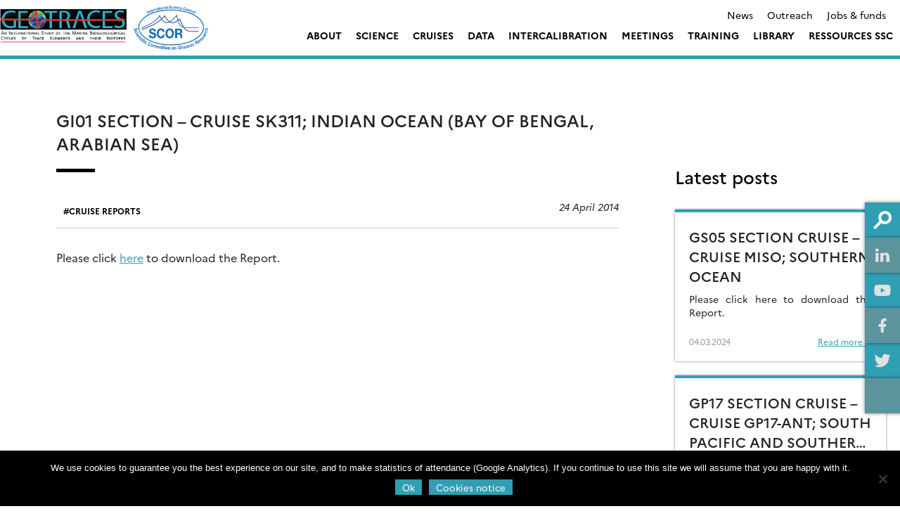

--- FILE ---
content_type: text/html; charset=UTF-8
request_url: https://www.geotraces.org/gi01/
body_size: 16125
content:
<!doctype html>
<html lang="en-US">
<head>
	<meta charset="UTF-8">
	<meta name="viewport" content="width=device-width, initial-scale=1">
	<link rel="profile" href="https://gmpg.org/xfn/11">
    <meta name="description" content="An International Study of the Marine Biogeochemical Cycles of Trace Elements and Isotopes - Trace Element data available including an on-line Atlas eGEOTRACES">
    <title>GI01 Section &#8211; Cruise SK311; Indian Ocean (Bay of Bengal, Arabian Sea) &#8211; GEOTRACES</title>
<meta name='robots' content='max-image-preview:large' />
<link rel='dns-prefetch' href='//s3.amazonaws.com' />
<link rel='dns-prefetch' href='//fonts.googleapis.com' />
<link rel="alternate" type="application/rss+xml" title="GEOTRACES &raquo; Feed" href="https://www.geotraces.org/feed/" />
<link rel="alternate" type="application/rss+xml" title="GEOTRACES &raquo; Comments Feed" href="https://www.geotraces.org/comments/feed/" />
<link rel="alternate" type="text/calendar" title="GEOTRACES &raquo; iCal Feed" href="https://www.geotraces.org/events/?ical=1" />
<link rel="alternate" title="oEmbed (JSON)" type="application/json+oembed" href="https://www.geotraces.org/wp-json/oembed/1.0/embed?url=https%3A%2F%2Fwww.geotraces.org%2Fgi01%2F" />
<link rel="alternate" title="oEmbed (XML)" type="text/xml+oembed" href="https://www.geotraces.org/wp-json/oembed/1.0/embed?url=https%3A%2F%2Fwww.geotraces.org%2Fgi01%2F&#038;format=xml" />
<style id='wp-img-auto-sizes-contain-inline-css' type='text/css'>
img:is([sizes=auto i],[sizes^="auto," i]){contain-intrinsic-size:3000px 1500px}
/*# sourceURL=wp-img-auto-sizes-contain-inline-css */
</style>
<style id='wp-emoji-styles-inline-css' type='text/css'>

	img.wp-smiley, img.emoji {
		display: inline !important;
		border: none !important;
		box-shadow: none !important;
		height: 1em !important;
		width: 1em !important;
		margin: 0 0.07em !important;
		vertical-align: -0.1em !important;
		background: none !important;
		padding: 0 !important;
	}
/*# sourceURL=wp-emoji-styles-inline-css */
</style>
<link rel='stylesheet' id='wp-block-library-css' href='https://www.geotraces.org/wp-includes/css/dist/block-library/style.min.css?ver=6.9' type='text/css' media='all' />
<style id='wp-block-paragraph-inline-css' type='text/css'>
.is-small-text{font-size:.875em}.is-regular-text{font-size:1em}.is-large-text{font-size:2.25em}.is-larger-text{font-size:3em}.has-drop-cap:not(:focus):first-letter{float:left;font-size:8.4em;font-style:normal;font-weight:100;line-height:.68;margin:.05em .1em 0 0;text-transform:uppercase}body.rtl .has-drop-cap:not(:focus):first-letter{float:none;margin-left:.1em}p.has-drop-cap.has-background{overflow:hidden}:root :where(p.has-background){padding:1.25em 2.375em}:where(p.has-text-color:not(.has-link-color)) a{color:inherit}p.has-text-align-left[style*="writing-mode:vertical-lr"],p.has-text-align-right[style*="writing-mode:vertical-rl"]{rotate:180deg}
/*# sourceURL=https://www.geotraces.org/wp-includes/blocks/paragraph/style.min.css */
</style>
<style id='global-styles-inline-css' type='text/css'>
:root{--wp--preset--aspect-ratio--square: 1;--wp--preset--aspect-ratio--4-3: 4/3;--wp--preset--aspect-ratio--3-4: 3/4;--wp--preset--aspect-ratio--3-2: 3/2;--wp--preset--aspect-ratio--2-3: 2/3;--wp--preset--aspect-ratio--16-9: 16/9;--wp--preset--aspect-ratio--9-16: 9/16;--wp--preset--color--black: #000000;--wp--preset--color--cyan-bluish-gray: #abb8c3;--wp--preset--color--white: #ffffff;--wp--preset--color--pale-pink: #f78da7;--wp--preset--color--vivid-red: #cf2e2e;--wp--preset--color--luminous-vivid-orange: #ff6900;--wp--preset--color--luminous-vivid-amber: #fcb900;--wp--preset--color--light-green-cyan: #7bdcb5;--wp--preset--color--vivid-green-cyan: #00d084;--wp--preset--color--pale-cyan-blue: #8ed1fc;--wp--preset--color--vivid-cyan-blue: #0693e3;--wp--preset--color--vivid-purple: #9b51e0;--wp--preset--color--main-color: #309fb3;--wp--preset--color--secondary-color: #dd9933;--wp--preset--color--blue: #2196f3;--wp--preset--color--green: #4caf50;--wp--preset--color--orange: #ff9800;--wp--preset--color--red: #f44336;--wp--preset--color--couleur-ajoutee-1: #597b7e;--wp--preset--color--couleur-ajoutee-2: #597c80;--wp--preset--color--couleur-ajoutee-3: #cfe3e6;--wp--preset--color--couleur-ajoutee-4: #60b6bf;--wp--preset--color--couleur-ajoutee-5: #cca88f;--wp--preset--gradient--vivid-cyan-blue-to-vivid-purple: linear-gradient(135deg,rgb(6,147,227) 0%,rgb(155,81,224) 100%);--wp--preset--gradient--light-green-cyan-to-vivid-green-cyan: linear-gradient(135deg,rgb(122,220,180) 0%,rgb(0,208,130) 100%);--wp--preset--gradient--luminous-vivid-amber-to-luminous-vivid-orange: linear-gradient(135deg,rgb(252,185,0) 0%,rgb(255,105,0) 100%);--wp--preset--gradient--luminous-vivid-orange-to-vivid-red: linear-gradient(135deg,rgb(255,105,0) 0%,rgb(207,46,46) 100%);--wp--preset--gradient--very-light-gray-to-cyan-bluish-gray: linear-gradient(135deg,rgb(238,238,238) 0%,rgb(169,184,195) 100%);--wp--preset--gradient--cool-to-warm-spectrum: linear-gradient(135deg,rgb(74,234,220) 0%,rgb(151,120,209) 20%,rgb(207,42,186) 40%,rgb(238,44,130) 60%,rgb(251,105,98) 80%,rgb(254,248,76) 100%);--wp--preset--gradient--blush-light-purple: linear-gradient(135deg,rgb(255,206,236) 0%,rgb(152,150,240) 100%);--wp--preset--gradient--blush-bordeaux: linear-gradient(135deg,rgb(254,205,165) 0%,rgb(254,45,45) 50%,rgb(107,0,62) 100%);--wp--preset--gradient--luminous-dusk: linear-gradient(135deg,rgb(255,203,112) 0%,rgb(199,81,192) 50%,rgb(65,88,208) 100%);--wp--preset--gradient--pale-ocean: linear-gradient(135deg,rgb(255,245,203) 0%,rgb(182,227,212) 50%,rgb(51,167,181) 100%);--wp--preset--gradient--electric-grass: linear-gradient(135deg,rgb(202,248,128) 0%,rgb(113,206,126) 100%);--wp--preset--gradient--midnight: linear-gradient(135deg,rgb(2,3,129) 0%,rgb(40,116,252) 100%);--wp--preset--font-size--small: 13px;--wp--preset--font-size--medium: 20px;--wp--preset--font-size--large: 36px;--wp--preset--font-size--x-large: 42px;--wp--preset--spacing--20: 0.44rem;--wp--preset--spacing--30: 0.67rem;--wp--preset--spacing--40: 1rem;--wp--preset--spacing--50: 1.5rem;--wp--preset--spacing--60: 2.25rem;--wp--preset--spacing--70: 3.38rem;--wp--preset--spacing--80: 5.06rem;--wp--preset--shadow--natural: 6px 6px 9px rgba(0, 0, 0, 0.2);--wp--preset--shadow--deep: 12px 12px 50px rgba(0, 0, 0, 0.4);--wp--preset--shadow--sharp: 6px 6px 0px rgba(0, 0, 0, 0.2);--wp--preset--shadow--outlined: 6px 6px 0px -3px rgb(255, 255, 255), 6px 6px rgb(0, 0, 0);--wp--preset--shadow--crisp: 6px 6px 0px rgb(0, 0, 0);}:where(.is-layout-flex){gap: 0.5em;}:where(.is-layout-grid){gap: 0.5em;}body .is-layout-flex{display: flex;}.is-layout-flex{flex-wrap: wrap;align-items: center;}.is-layout-flex > :is(*, div){margin: 0;}body .is-layout-grid{display: grid;}.is-layout-grid > :is(*, div){margin: 0;}:where(.wp-block-columns.is-layout-flex){gap: 2em;}:where(.wp-block-columns.is-layout-grid){gap: 2em;}:where(.wp-block-post-template.is-layout-flex){gap: 1.25em;}:where(.wp-block-post-template.is-layout-grid){gap: 1.25em;}.has-black-color{color: var(--wp--preset--color--black) !important;}.has-cyan-bluish-gray-color{color: var(--wp--preset--color--cyan-bluish-gray) !important;}.has-white-color{color: var(--wp--preset--color--white) !important;}.has-pale-pink-color{color: var(--wp--preset--color--pale-pink) !important;}.has-vivid-red-color{color: var(--wp--preset--color--vivid-red) !important;}.has-luminous-vivid-orange-color{color: var(--wp--preset--color--luminous-vivid-orange) !important;}.has-luminous-vivid-amber-color{color: var(--wp--preset--color--luminous-vivid-amber) !important;}.has-light-green-cyan-color{color: var(--wp--preset--color--light-green-cyan) !important;}.has-vivid-green-cyan-color{color: var(--wp--preset--color--vivid-green-cyan) !important;}.has-pale-cyan-blue-color{color: var(--wp--preset--color--pale-cyan-blue) !important;}.has-vivid-cyan-blue-color{color: var(--wp--preset--color--vivid-cyan-blue) !important;}.has-vivid-purple-color{color: var(--wp--preset--color--vivid-purple) !important;}.has-black-background-color{background-color: var(--wp--preset--color--black) !important;}.has-cyan-bluish-gray-background-color{background-color: var(--wp--preset--color--cyan-bluish-gray) !important;}.has-white-background-color{background-color: var(--wp--preset--color--white) !important;}.has-pale-pink-background-color{background-color: var(--wp--preset--color--pale-pink) !important;}.has-vivid-red-background-color{background-color: var(--wp--preset--color--vivid-red) !important;}.has-luminous-vivid-orange-background-color{background-color: var(--wp--preset--color--luminous-vivid-orange) !important;}.has-luminous-vivid-amber-background-color{background-color: var(--wp--preset--color--luminous-vivid-amber) !important;}.has-light-green-cyan-background-color{background-color: var(--wp--preset--color--light-green-cyan) !important;}.has-vivid-green-cyan-background-color{background-color: var(--wp--preset--color--vivid-green-cyan) !important;}.has-pale-cyan-blue-background-color{background-color: var(--wp--preset--color--pale-cyan-blue) !important;}.has-vivid-cyan-blue-background-color{background-color: var(--wp--preset--color--vivid-cyan-blue) !important;}.has-vivid-purple-background-color{background-color: var(--wp--preset--color--vivid-purple) !important;}.has-black-border-color{border-color: var(--wp--preset--color--black) !important;}.has-cyan-bluish-gray-border-color{border-color: var(--wp--preset--color--cyan-bluish-gray) !important;}.has-white-border-color{border-color: var(--wp--preset--color--white) !important;}.has-pale-pink-border-color{border-color: var(--wp--preset--color--pale-pink) !important;}.has-vivid-red-border-color{border-color: var(--wp--preset--color--vivid-red) !important;}.has-luminous-vivid-orange-border-color{border-color: var(--wp--preset--color--luminous-vivid-orange) !important;}.has-luminous-vivid-amber-border-color{border-color: var(--wp--preset--color--luminous-vivid-amber) !important;}.has-light-green-cyan-border-color{border-color: var(--wp--preset--color--light-green-cyan) !important;}.has-vivid-green-cyan-border-color{border-color: var(--wp--preset--color--vivid-green-cyan) !important;}.has-pale-cyan-blue-border-color{border-color: var(--wp--preset--color--pale-cyan-blue) !important;}.has-vivid-cyan-blue-border-color{border-color: var(--wp--preset--color--vivid-cyan-blue) !important;}.has-vivid-purple-border-color{border-color: var(--wp--preset--color--vivid-purple) !important;}.has-vivid-cyan-blue-to-vivid-purple-gradient-background{background: var(--wp--preset--gradient--vivid-cyan-blue-to-vivid-purple) !important;}.has-light-green-cyan-to-vivid-green-cyan-gradient-background{background: var(--wp--preset--gradient--light-green-cyan-to-vivid-green-cyan) !important;}.has-luminous-vivid-amber-to-luminous-vivid-orange-gradient-background{background: var(--wp--preset--gradient--luminous-vivid-amber-to-luminous-vivid-orange) !important;}.has-luminous-vivid-orange-to-vivid-red-gradient-background{background: var(--wp--preset--gradient--luminous-vivid-orange-to-vivid-red) !important;}.has-very-light-gray-to-cyan-bluish-gray-gradient-background{background: var(--wp--preset--gradient--very-light-gray-to-cyan-bluish-gray) !important;}.has-cool-to-warm-spectrum-gradient-background{background: var(--wp--preset--gradient--cool-to-warm-spectrum) !important;}.has-blush-light-purple-gradient-background{background: var(--wp--preset--gradient--blush-light-purple) !important;}.has-blush-bordeaux-gradient-background{background: var(--wp--preset--gradient--blush-bordeaux) !important;}.has-luminous-dusk-gradient-background{background: var(--wp--preset--gradient--luminous-dusk) !important;}.has-pale-ocean-gradient-background{background: var(--wp--preset--gradient--pale-ocean) !important;}.has-electric-grass-gradient-background{background: var(--wp--preset--gradient--electric-grass) !important;}.has-midnight-gradient-background{background: var(--wp--preset--gradient--midnight) !important;}.has-small-font-size{font-size: var(--wp--preset--font-size--small) !important;}.has-medium-font-size{font-size: var(--wp--preset--font-size--medium) !important;}.has-large-font-size{font-size: var(--wp--preset--font-size--large) !important;}.has-x-large-font-size{font-size: var(--wp--preset--font-size--x-large) !important;}
/*# sourceURL=global-styles-inline-css */
</style>

<style id='classic-theme-styles-inline-css' type='text/css'>
/*! This file is auto-generated */
.wp-block-button__link{color:#fff;background-color:#32373c;border-radius:9999px;box-shadow:none;text-decoration:none;padding:calc(.667em + 2px) calc(1.333em + 2px);font-size:1.125em}.wp-block-file__button{background:#32373c;color:#fff;text-decoration:none}
/*# sourceURL=/wp-includes/css/classic-themes.min.css */
</style>
<link rel='stylesheet' id='contact-form-7-css' href='https://www.geotraces.org/wp-content/plugins/contact-form-7/includes/css/styles.css?ver=6.1.4' type='text/css' media='all' />
<link rel='stylesheet' id='cookie-notice-front-css' href='https://www.geotraces.org/wp-content/plugins/cookie-notice/css/front.min.css?ver=2.5.11' type='text/css' media='all' />
<link rel='stylesheet' id='sedoo_listearticle-css' href='https://www.geotraces.org/wp-content/plugins/sedoo-wppl-blocks/blocks/sedoo-listearticle/css/listearticle.css?ver=6.9' type='text/css' media='all' />
<link rel='stylesheet' id='sedoo_listepages-css' href='https://www.geotraces.org/wp-content/plugins/sedoo-wppl-blocks/blocks/sedoo-listepages/css/listepages.css?ver=6.9' type='text/css' media='all' />
<link rel='stylesheet' id='sedoo_button-css' href='https://www.geotraces.org/wp-content/plugins/sedoo-wppl-blocks/blocks/sedoo-buttons/template-parts/blocks/buttonblock/buttonblock.css?ver=6.9' type='text/css' media='all' />
<link rel='stylesheet' id='sedoo_relatedcontents-css' href='https://www.geotraces.org/wp-content/plugins/sedoo-wppl-blocks/blocks/sedoo-relatedcontents/css/relatedcontents.css?ver=6.9' type='text/css' media='all' />
<link rel='stylesheet' id='sedoo_listecpt-css' href='https://www.geotraces.org/wp-content/plugins/sedoo-wppl-blocks/blocks/sedoo-listecpt/css/listecpt.css?ver=6.9' type='text/css' media='all' />
<link rel='stylesheet' id='sedoo-juxtapose-css' href='https://s3.amazonaws.com/cdn.knightlab.com/libs/juxtapose/latest/css/juxtapose.css?ver=6.9' type='text/css' media='all' />
<link rel='stylesheet' id='taxquery-css-css' href='https://www.geotraces.org/wp-content/plugins/sedoo-wppl-blocks/blocks/sedoo-taxquery/css/taxquery.css?ver=6.9' type='text/css' media='all' />
<link rel='stylesheet' id='sedoo_components-css' href='https://www.geotraces.org/wp-content/plugins/sedoo-wppl-components/css/components.css?ver=6.9' type='text/css' media='all' />
<link rel='stylesheet' id='if-menu-site-css-css' href='https://www.geotraces.org/wp-content/plugins/if-menu/assets/if-menu-site.css?ver=6.9' type='text/css' media='all' />
<link rel='stylesheet' id='parent-style-css' href='https://www.geotraces.org/wp-content/themes/sedoo-wpth-labs/style.css?ver=1751032974' type='text/css' media='' />
<link rel='stylesheet' id='labs-by-sedoo-style-css' href='https://www.geotraces.org/wp-content/themes/sedoo-wpthch-geotraces/style.css?ver=1751032974' type='text/css' media='' />
<link rel='stylesheet' id='labs-by-sedoo-material-icons-css' href='https://fonts.googleapis.com/icon?family=Material+Icons&#038;ver=6.9' type='text/css' media='all' />
<link rel='stylesheet' id='newsletter-css' href='https://www.geotraces.org/wp-content/plugins/newsletter/style.css?ver=9.1.1' type='text/css' media='all' />
<style id='newsletter-inline-css' type='text/css'>
.tnp-subscription input[type="text"], .tnp-subscription input[type="email"], .tnp-subscription input[type="submit"], .tnp-subscription select {
  background:#E0E0E0;
}
/*# sourceURL=newsletter-inline-css */
</style>
<script type="text/javascript" id="cookie-notice-front-js-before">
/* <![CDATA[ */
var cnArgs = {"ajaxUrl":"https:\/\/www.geotraces.org\/wp-admin\/admin-ajax.php","nonce":"550a83e33c","hideEffect":"fade","position":"bottom","onScroll":false,"onScrollOffset":100,"onClick":false,"cookieName":"cookie_notice_accepted","cookieTime":2592000,"cookieTimeRejected":2592000,"globalCookie":false,"redirection":false,"cache":false,"revokeCookies":false,"revokeCookiesOpt":"automatic"};

//# sourceURL=cookie-notice-front-js-before
/* ]]> */
</script>
<script type="text/javascript" src="https://www.geotraces.org/wp-content/plugins/cookie-notice/js/front.min.js?ver=2.5.11" id="cookie-notice-front-js"></script>
<script type="text/javascript" src="https://www.geotraces.org/wp-includes/js/jquery/jquery.min.js?ver=3.7.1" id="jquery-core-js"></script>
<script type="text/javascript" src="https://www.geotraces.org/wp-includes/js/jquery/jquery-migrate.min.js?ver=3.4.1" id="jquery-migrate-js"></script>
<script type="text/javascript" src="https://www.geotraces.org/wp-content/themes/sedoo-wpth-labs/js/materialize.min.js?ver=6.9" id="labs-by-sedoo-materialdesign-script-js"></script>
<link rel="https://api.w.org/" href="https://www.geotraces.org/wp-json/" /><link rel="alternate" title="JSON" type="application/json" href="https://www.geotraces.org/wp-json/wp/v2/posts/1497" /><link rel="EditURI" type="application/rsd+xml" title="RSD" href="https://www.geotraces.org/xmlrpc.php?rsd" />
<link rel="canonical" href="https://www.geotraces.org/gi01/" />
<link rel='shortlink' href='https://www.geotraces.org/?p=1497' />
<meta name="tec-api-version" content="v1"><meta name="tec-api-origin" content="https://www.geotraces.org"><link rel="alternate" href="https://www.geotraces.org/wp-json/tribe/events/v1/" />         <style type="text/css">
             
             :root {
                --theme-color: #309fb3;
                --theme-color-rgba: rgba(48,159,179,.8));
                --lighten-theme-color: color-mix(in srgb,var(--theme-color),#FFF 80%);
                --second-theme-color: #dd9933;
                --hover-textcolor: #ffffff;
                --component-color: #309fb3;
                --hover-text-component-color: #ffffff;
                --green-color: #4caf50;
                --blue-color: #2196f3;
                --orange-color: #ff9800;
                --red-color: #f44336;
                --social-icon-color: #201D1D;
                --palette-color-1: #597b7e;
                --palette-color-2: #597c80;
                --palette-color-3: #cfe3e6;
                --palette-color-4: #60b6bf;
                --palette-color-5: #cca88f;
                --custom-color-1: ;
                --custom-color-2: ;
                --custom-color-3: ;
                --custom-color-4: ;
                --custom-color-5: ;
            }
            
                                nav[id="primary-navigation"].grid.coloredGrid ul li a:hover,
                    .grid.coloredGrid ul[id="primary-menu"] .menu-item:hover .sub-menu
                    {
                        background: var(--theme-color);
                    }
                    nav[id="primary-navigation"].grid.coloredGrid ul li a:hover,
                    .grid.coloredGrid ul[id="primary-menu"] .menu-item:hover .sub-menu a
                    {
                        color: #FFF;
                    }
                                .grid ul[id="primary-menu"] .menu-item .sub-menu {
                    grid-template-columns: repeat(3, 1fr);       
                }                               
                
         </style>
    <style type="text/css">.broken_link, a.broken_link {
	text-decoration: line-through;
        display:inline-block;
        position:relative;
}
.broken_link:hover::before, a.broken_link:hover::before {
	content:"Seems to be a broken link";
position:absolute;
bottom:-20px;
display:inline-block;
width:200px;
background:#333;
color:white;

}</style><link rel="icon" href="https://www.geotraces.org/wp-content/uploads/2021/10/cropped-favicon-150x150.png" sizes="32x32" />
<link rel="icon" href="https://www.geotraces.org/wp-content/uploads/2021/10/cropped-favicon-300x300.png" sizes="192x192" />
<link rel="apple-touch-icon" href="https://www.geotraces.org/wp-content/uploads/2021/10/cropped-favicon-300x300.png" />
<meta name="msapplication-TileImage" content="https://www.geotraces.org/wp-content/uploads/2021/10/cropped-favicon-300x300.png" />
		<style type="text/css" id="wp-custom-css">
			footer#colophon .social-list,
footer#colophon figure.footer-logo {
	display:none;
}


header[id="masthead"] .wrapper .site-branding .custom-logo {
	max-height:130px;
	width:400px;
}

@media (min-width: 1290px) {
	header[id="masthead"] .wrapper .site-branding, header[id="masthead"] .wrapper-content .site-branding, header[id="masthead"] .archive .site-branding, .archive header[id="masthead"] .site-branding {
  max-width: 400px;
}
}

.grid ul[id="primary-menu"] .menu-item .sub-menu {
	top:79%;
}

/***
 * special template
 * https://www.geotraces.org/learning-geotraces-cover/
 * */
.page-id-17374 #primary,
.page-id-17374 #primary .wrapper-content{
	padding-top:0;
}

#post-17374 > header {
	display:none;
}

.wpcf7 textarea {
    background: #E0E0E0;
    /*height: 25px;*/
    padding: 10px;
    display: block;
    border: 1px;
}
		</style>
		    <!-- <link rel="preconnect" href="https://fonts.googleapis.com">
    <link rel="preconnect" href="https://fonts.gstatic.com" crossorigin>
    <link href="https://fonts.googleapis.com/css2?family=Liter&family=Open+Sans:ital,wght@0,300..800;1,300..800&family=Oswald:wght@200..700&display=swap" rel="stylesheet"> -->
    <script src="https://www.geotraces.org/wp-content/themes/sedoo-wpth-labs/assets/MultiLevelPushMenu/js/modernizr.custom.js"></script>
<link rel='stylesheet' id='sedoo_portfolio_style-css' href='https://www.geotraces.org/wp-content/plugins/sedoo-wppl-portfolio/css/portfolio.css?ver=6.9' type='text/css' media='all' />
<link rel='stylesheet' id='sedoo_search_css-css' href='https://www.geotraces.org/wp-content/plugins/sedoo-wppl-search/css/search.css?ver=6.9' type='text/css' media='all' />
</head>

<body class="wp-singular post-template-default single single-post postid-1497 single-format-standard wp-custom-logo wp-embed-responsive wp-theme-sedoo-wpth-labs wp-child-theme-sedoo-wpthch-geotraces lightmode cookies-not-set tribe-no-js no-sidebar">
<div id="page" class="site ">
	<a class="skip-link screen-reader-text" href="#content">Skip to content</a>
	<header id="masthead" class="site-header whiteHeader">
        <div class="wrapper">
              
            <div class="site-branding">
                <a href="https://www.geotraces.org/" class="custom-logo-link" rel="home"><img width="479" height="120" src="https://www.geotraces.org/wp-content/uploads/2021/10/logo_geotraces_scor-V2.png" class="custom-logo" alt="GEOTRACES" decoding="async" fetchpriority="high" srcset="https://www.geotraces.org/wp-content/uploads/2021/10/logo_geotraces_scor-V2.png 479w, https://www.geotraces.org/wp-content/uploads/2021/10/logo_geotraces_scor-V2-300x75.png 300w" sizes="(max-width: 479px) 100vw, 479px" /></a>            </div><!-- .site-branding -->

                    
            <div class="nav-container">
                                <nav id="top-header">
                    <div class="menu-header-menu-container"><ul id="ul-top-menu" class="menu"><li id="menu-item-4350" class="menu-item menu-item-type-taxonomy menu-item-object-category grid menu-item-4350"><a href="https://www.geotraces.org/category/news/">News</a></li>
<li id="menu-item-4344" class="menu-item menu-item-type-post_type menu-item-object-page grid menu-item-4344"><a href="https://www.geotraces.org/outreach/">Outreach</a></li>
<li id="menu-item-4348" class="menu-item menu-item-type-post_type menu-item-object-page grid menu-item-4348"><a href="https://www.geotraces.org/jobs-funds/">Jobs &amp; funds</a></li>
</ul></div>                    </nav>
                                

                <nav id="primary-navigation" class="main-navigation grid coloredGrid" role="navigation" aria-label="Menu principal / Main menu">
                    <div class="menu-main-menu-container"><ul id="primary-menu" class="menu"><li id="menu-item-2628" class="menu-item menu-item-type-custom menu-item-object-custom menu-item-has-children grid menu-item-2628"><a href="#">About</a>
<ul class="sub-menu">
	<li id="menu-item-4854" class="menu-item menu-item-type-post_type menu-item-object-page menu-item-has-children menu-item-4854"><a href="https://www.geotraces.org/about-geotraces/">About GEOTRACES</a>
	<ul class="sub-menu">
		<li id="menu-item-45646" class="menu-item menu-item-type-post_type menu-item-object-page menu-item-45646"><a href="https://www.geotraces.org/about-geotraces/">About GEOTRACES</a></li>
		<li id="menu-item-4213" class="menu-item menu-item-type-post_type menu-item-object-page menu-item-4213"><a href="https://www.geotraces.org/mission/">GEOTRACES Mission</a></li>
		<li id="menu-item-2630" class="menu-item menu-item-type-post_type menu-item-object-page menu-item-2630"><a href="https://www.geotraces.org/challenges-and-benefits/">Challenges and Benefits</a></li>
		<li id="menu-item-2635" class="menu-item menu-item-type-post_type menu-item-object-page menu-item-2635"><a href="https://www.geotraces.org/geotraces-key-parameters/">GEOTRACES Key Parameters</a></li>
		<li id="menu-item-2633" class="menu-item menu-item-type-post_type menu-item-object-page menu-item-2633"><a href="https://www.geotraces.org/geotraces-themes/">GEOTRACES Themes</a></li>
		<li id="menu-item-2634" class="menu-item menu-item-type-post_type menu-item-object-page menu-item-2634"><a href="https://www.geotraces.org/geotraces-activities/">GEOTRACES Activities</a></li>
		<li id="menu-item-2676" class="menu-item menu-item-type-post_type menu-item-object-page menu-item-2676"><a href="https://www.geotraces.org/geotraces-organisation/">GEOTRACES Structure</a></li>
		<li id="menu-item-2637" class="menu-item menu-item-type-post_type menu-item-object-page menu-item-2637"><a href="https://www.geotraces.org/funding/">Funding</a></li>
	</ul>
</li>
	<li id="menu-item-4272" class="menu-item menu-item-type-post_type menu-item-object-page menu-item-has-children menu-item-4272"><a href="https://www.geotraces.org/ssc-members/">SSC Members</a>
	<ul class="sub-menu">
		<li id="menu-item-16913" class="menu-item menu-item-type-post_type menu-item-object-page menu-item-16913"><a href="https://www.geotraces.org/ssc-members/">Current SSC Members</a></li>
		<li id="menu-item-6251" class="menu-item menu-item-type-post_type menu-item-object-page menu-item-6251"><a href="https://www.geotraces.org/past-ssc-members/">Past SSC members</a></li>
		<li id="menu-item-4205" class="menu-item menu-item-type-post_type menu-item-object-page menu-item-4205"><a href="https://www.geotraces.org/geotraces-planning-group/">GEOTRACES Planning Group</a></li>
		<li id="menu-item-6250" class="menu-item menu-item-type-post_type menu-item-object-page menu-item-6250"><a href="https://www.geotraces.org/geotraces-officers/">GEOTRACES Officers</a></li>
	</ul>
</li>
	<li id="menu-item-2636" class="menu-item menu-item-type-post_type menu-item-object-page menu-item-2636"><a href="https://www.geotraces.org/related-international-programs/">Related International Programmes</a></li>
	<li id="menu-item-2675" class="menu-item menu-item-type-post_type menu-item-object-page menu-item-2675"><a href="https://www.geotraces.org/geotraces-best-practices/">GEOTRACES Best Practices</a></li>
	<li id="menu-item-59813" class="menu-item menu-item-type-post_type menu-item-object-page menu-item-has-children menu-item-59813"><a href="https://www.geotraces.org/geotraces-early-career-scientist-committee/">GEOTRACES Early Career Scientist Committee</a>
	<ul class="sub-menu">
		<li id="menu-item-59814" class="menu-item menu-item-type-post_type menu-item-object-page menu-item-59814"><a href="https://www.geotraces.org/geotraces-early-career-scientist-committee/">GEOTRACES Early Career Scientist Committee</a></li>
		<li id="menu-item-58067" class="menu-item menu-item-type-post_type menu-item-object-post menu-item-58067"><a href="https://www.geotraces.org/sign-up-for-the-geotraces-student-and-early-career-mailing-list/">GEOTRACES Student and Early Career Scientist Mailing List – Sign up &#038; share the information!</a></li>
	</ul>
</li>
	<li id="menu-item-2677" class="menu-item menu-item-type-post_type menu-item-object-page menu-item-has-children menu-item-2677"><a href="https://www.geotraces.org/contact-us/">Contact us</a>
	<ul class="sub-menu">
		<li id="menu-item-45828" class="menu-item menu-item-type-post_type menu-item-object-page menu-item-45828"><a href="https://www.geotraces.org/contact-us/">Contact us</a></li>
		<li id="menu-item-9177" class="menu-item menu-item-type-post_type menu-item-object-page menu-item-9177"><a href="https://www.geotraces.org/please-send-us-your-feedback/">Please send us your feedback</a></li>
	</ul>
</li>
</ul>
</li>
<li id="menu-item-2621" class="menu-item menu-item-type-custom menu-item-object-custom menu-item-has-children grid menu-item-2621"><a href="#">Science</a>
<ul class="sub-menu">
	<li id="menu-item-4909" class="menu-item menu-item-type-taxonomy menu-item-object-category menu-item-4909"><a href="https://www.geotraces.org/category/science/newsflash/">Science Highlights</a></li>
	<li id="menu-item-2371" class="menu-item menu-item-type-post_type menu-item-object-page menu-item-2371"><a href="https://www.geotraces.org/geotraces-science-plan/">Science Plan</a></li>
	<li id="menu-item-2372" class="menu-item menu-item-type-post_type menu-item-object-page menu-item-2372"><a href="https://www.geotraces.org/geotraces-capacity-building-activities/">Capacity Building Activities</a></li>
	<li id="menu-item-2375" class="menu-item menu-item-type-post_type menu-item-object-page menu-item-2375"><a href="https://www.geotraces.org/geotraces-synthesis-of-results/">Synthesis of Results</a></li>
	<li id="menu-item-2379" class="menu-item menu-item-type-post_type menu-item-object-page menu-item-2379"><a href="https://www.geotraces.org/biological-parameters/">Biological Parameters</a></li>
	<li id="menu-item-2351" class="menu-item menu-item-type-post_type menu-item-object-page menu-item-2351"><a href="https://www.geotraces.org/national-activities/">National and Regional Activities</a></li>
	<li id="menu-item-3133" class="menu-item menu-item-type-post_type menu-item-object-page menu-item-has-children menu-item-3133"><a href="https://www.geotraces.org/geotraces-researchers-analytical-expertise-database/">Researchers Analytical Expertise</a>
	<ul class="sub-menu">
		<li id="menu-item-17001" class="menu-item menu-item-type-post_type menu-item-object-page menu-item-17001"><a href="https://www.geotraces.org/geotraces-researchers-analytical-expertise-database/">Researchers Analytical Expertise Database</a></li>
		<li id="menu-item-4027" class="menu-item menu-item-type-post_type menu-item-object-page menu-item-4027"><a href="https://www.geotraces.org/database-expertise-submission-form/">Database Expertise Submission Form</a></li>
	</ul>
</li>
	<li id="menu-item-60243" class="menu-item menu-item-type-post_type menu-item-object-page menu-item-60243"><a href="https://www.geotraces.org/gse/">The GEOTRACES State Estimates Project</a></li>
</ul>
</li>
<li id="menu-item-2650" class="menu-item menu-item-type-custom menu-item-object-custom menu-item-has-children grid menu-item-2650"><a href="#">Cruises</a>
<ul class="sub-menu">
	<li id="menu-item-2652" class="menu-item menu-item-type-post_type menu-item-object-page menu-item-has-children menu-item-2652"><a href="https://www.geotraces.org/cruise-overview/">Cruise Overview</a>
	<ul class="sub-menu">
		<li id="menu-item-17355" class="menu-item menu-item-type-custom menu-item-object-custom menu-item-17355"><a href="https://www.geotraces.org/cruise-overview/">Cruise types and criteria</a></li>
		<li id="menu-item-2653" class="menu-item menu-item-type-post_type menu-item-object-page menu-item-2653"><a href="https://www.geotraces.org/documentation/">Documentation (cruise forms, templates)</a></li>
		<li id="menu-item-4389" class="menu-item menu-item-type-post_type menu-item-object-page menu-item-4389"><a href="https://www.geotraces.org/flowchart/">Guide to cruise chief scientists and principal investigators</a></li>
	</ul>
</li>
	<li id="menu-item-2648" class="menu-item menu-item-type-post_type menu-item-object-page menu-item-has-children menu-item-2648"><a href="https://www.geotraces.org/cruise-programme/">Cruise Programme</a>
	<ul class="sub-menu">
		<li id="menu-item-17347" class="menu-item menu-item-type-custom menu-item-object-custom menu-item-17347"><a href="https://www.geotraces.org/cruise-programme/">Cruise schedule</a></li>
		<li id="menu-item-2649" class="menu-item menu-item-type-post_type menu-item-object-page menu-item-2649"><a href="https://www.geotraces.org/geotraces-process-studies/">GEOTRACES Process Studies</a></li>
	</ul>
</li>
	<li id="menu-item-2656" class="menu-item menu-item-type-post_type menu-item-object-page menu-item-2656"><a href="https://www.geotraces.org/cruises/">Forthcoming Cruises</a></li>
	<li id="menu-item-16910" class="menu-item menu-item-type-custom menu-item-object-custom menu-item-16910"><a href="https://www.bodc.ac.uk/geotraces/cruises/section_maps/interactive_map/">Interactive Cruise Map</a></li>
	<li id="menu-item-9276" class="menu-item menu-item-type-post_type menu-item-object-post menu-item-9276"><a href="https://www.geotraces.org/cruise-statistics/">Cruise Statistics</a></li>
</ul>
</li>
<li id="menu-item-2657" class="menu-item menu-item-type-custom menu-item-object-custom menu-item-has-children grid menu-item-2657"><a href="#">Data</a>
<ul class="sub-menu">
	<li id="menu-item-60246" class="menu-item menu-item-type-post_type menu-item-object-page menu-item-has-children menu-item-60246"><a href="https://www.geotraces.org/idp2025/">GEOTRACES Intermediate Data Product</a>
	<ul class="sub-menu">
		<li id="menu-item-60245" class="menu-item menu-item-type-post_type menu-item-object-page menu-item-60245"><a href="https://www.geotraces.org/idp2025/">GEOTRACES Intermediate Data Product 2025</a></li>
		<li id="menu-item-2659" class="menu-item menu-item-type-custom menu-item-object-custom menu-item-2659"><a href="https://dx.doi.org/10.5285/42c92148-8d03-8be6-e063-7086abc09f0c">Bulk Data Download</a></li>
		<li id="menu-item-2660" class="menu-item menu-item-type-custom menu-item-object-custom menu-item-2660"><a href="https://geotraces.webodv.awi.de/">Subset Data Download (WebODV Extractor)</a></li>
		<li id="menu-item-2661" class="menu-item menu-item-type-custom menu-item-object-custom menu-item-2661"><a href="https://www.egeotraces.org">eGeotraces Atlas</a></li>
		<li id="menu-item-12115" class="menu-item menu-item-type-custom menu-item-object-custom menu-item-12115"><a href="https://explore.webodv.awi.de/">Data Exploration (WebODV Explore)</a></li>
		<li id="menu-item-45674" class="menu-item menu-item-type-custom menu-item-object-custom menu-item-45674"><a href="https://www.youtube.com/playlist?list=PLAlgU0aF-UnrB5Ey5TRs7AnwhSQ9xQpNt">IDP videos and tutorials</a></li>
		<li id="menu-item-11444" class="menu-item menu-item-type-post_type menu-item-object-page menu-item-11444"><a href="https://www.geotraces.org/idp-related-helpful-tools/">IDP related helpful tools</a></li>
	</ul>
</li>
	<li id="menu-item-5258" class="menu-item menu-item-type-post_type menu-item-object-page menu-item-has-children menu-item-5258"><a href="https://www.geotraces.org/how-to-ensure-that-your-data-are-in-idp-flow-chart/">Submit Data</a>
	<ul class="sub-menu">
		<li id="menu-item-4388" class="menu-item menu-item-type-post_type menu-item-object-page menu-item-4388"><a href="https://www.geotraces.org/how-to-ensure-that-your-data-are-in-idp-flow-chart/">How to ensure that your data are in IDP – FLOW CHART!</a></li>
		<li id="menu-item-2664" class="menu-item menu-item-type-post_type menu-item-object-page menu-item-2664"><a href="https://www.geotraces.org/submit-data/">Submit data</a></li>
		<li id="menu-item-4510" class="menu-item menu-item-type-custom menu-item-object-custom menu-item-4510"><a href="https://geotraces-portal.sedoo.fr/pi/">GEOTRACES DOoR</a></li>
		<li id="menu-item-2666" class="menu-item menu-item-type-post_type menu-item-object-page menu-item-2666"><a href="https://www.geotraces.org/data-policy/">Data Policy</a></li>
		<li id="menu-item-4639" class="menu-item menu-item-type-post_type menu-item-object-page menu-item-4639"><a href="https://www.geotraces.org/idp-fair-use-document/">IDP Fair Use Document</a></li>
		<li id="menu-item-2670" class="menu-item menu-item-type-post_type menu-item-object-page menu-item-2670"><a href="https://www.geotraces.org/parameter-naming-conventions/">Parameter Naming Conventions</a></li>
		<li id="menu-item-2671" class="menu-item menu-item-type-post_type menu-item-object-page menu-item-2671"><a href="https://www.geotraces.org/geotraces-quality-flag-policy/">Quality Flag Policy</a></li>
	</ul>
</li>
	<li id="menu-item-2672" class="menu-item menu-item-type-post_type menu-item-object-page menu-item-has-children menu-item-2672"><a href="https://www.geotraces.org/parameter-naming-conventions/">GEOTRACES Parameter Names</a>
	<ul class="sub-menu">
		<li id="menu-item-16919" class="menu-item menu-item-type-post_type menu-item-object-page menu-item-16919"><a href="https://www.geotraces.org/parameter-naming-conventions/">GEOTRACES Intermediate Data Product Naming Conventions</a></li>
		<li id="menu-item-2673" class="menu-item menu-item-type-post_type menu-item-object-page menu-item-2673"><a href="https://www.geotraces.org/parameter-comittee/">GEOTRACES Parameter Definition Committee</a></li>
	</ul>
</li>
	<li id="menu-item-2374" class="menu-item menu-item-type-post_type menu-item-object-page menu-item-has-children menu-item-2374"><a href="https://www.geotraces.org/data-management/">Data Management Committee</a>
	<ul class="sub-menu">
		<li id="menu-item-60244" class="menu-item menu-item-type-post_type menu-item-object-page menu-item-60244"><a href="https://www.geotraces.org/data-management/">Data Management Committee</a></li>
		<li id="menu-item-60242" class="menu-item menu-item-type-post_type menu-item-object-page menu-item-60242"><a href="https://www.geotraces.org/gse/">The GEOTRACES State Estimates Project</a></li>
	</ul>
</li>
	<li id="menu-item-55594" class="menu-item menu-item-type-custom menu-item-object-custom menu-item-has-children menu-item-55594"><a href="#">External data</a>
	<ul class="sub-menu">
		<li id="menu-item-2674" class="menu-item menu-item-type-custom menu-item-object-custom menu-item-2674"><a href="https://www.bodc.ac.uk/geotraces/data/historical/">Historical TEI datasets</a></li>
		<li id="menu-item-55593" class="menu-item menu-item-type-post_type menu-item-object-post menu-item-55593"><a href="https://www.geotraces.org/external-data/">Other external datasets</a></li>
		<li id="menu-item-57785" class="menu-item menu-item-type-custom menu-item-object-custom menu-item-57785"><a href="https://www.geotraces.org/open-ocean-water-samples-available/">Sampling opportunities</a></li>
	</ul>
</li>
	<li id="menu-item-6502" class="menu-item menu-item-type-custom menu-item-object-custom menu-item-6502"><a href="https://www.bodc.ac.uk/geotraces/">Go to GDAC site</a></li>
</ul>
</li>
<li id="menu-item-2678" class="menu-item menu-item-type-custom menu-item-object-custom menu-item-has-children grid menu-item-2678"><a href="#">Intercalibration</a>
<ul class="sub-menu">
	<li id="menu-item-2679" class="menu-item menu-item-type-post_type menu-item-object-page menu-item-has-children menu-item-2679"><a href="https://www.geotraces.org/about-intercalibration/">About Intercalibration</a>
	<ul class="sub-menu">
		<li id="menu-item-16914" class="menu-item menu-item-type-post_type menu-item-object-page menu-item-16914"><a href="https://www.geotraces.org/about-intercalibration/">Intercalibration Overview</a></li>
		<li id="menu-item-2680" class="menu-item menu-item-type-post_type menu-item-object-page menu-item-2680"><a href="https://www.geotraces.org/flow-chart-data-quality/">Flow chart S&#038;I Data Quality Assessment</a></li>
		<li id="menu-item-43674" class="menu-item menu-item-type-post_type menu-item-object-post menu-item-43674"><a href="https://www.geotraces.org/intercalibration-documents2/">Summary of the Intercalibration Resources</a></li>
		<li id="menu-item-54940" class="menu-item menu-item-type-post_type menu-item-object-page menu-item-54940"><a href="https://www.geotraces.org/marine-sample-analysis-videos/">Serie of videos: Marine sample analysis</a></li>
		<li id="menu-item-43673" class="menu-item menu-item-type-post_type menu-item-object-post menu-item-43673"><a href="https://www.geotraces.org/learn-how-to-disassemble-and-clean-go-flo-bottles-2/">Video: Learn how to disassemble and clean GO Flo bottles</a></li>
	</ul>
</li>
	<li id="menu-item-2683" class="menu-item menu-item-type-post_type menu-item-object-page menu-item-has-children menu-item-2683"><a href="https://www.geotraces.org/intercalibration-report/">Intercalibrate Data</a>
	<ul class="sub-menu">
		<li id="menu-item-2686" class="menu-item menu-item-type-post_type menu-item-object-page menu-item-2686"><a href="https://www.geotraces.org/intercalibration-report/">Intercalibrate Data Overview</a></li>
		<li id="menu-item-40772" class="menu-item menu-item-type-custom menu-item-object-custom menu-item-40772"><a href="https://www.geotraces.org/wp-content/uploads/2023/01/22_Intercalibration-Procedures.pdf">Intercalibration Procedures</a></li>
		<li id="menu-item-2687" class="menu-item menu-item-type-post_type menu-item-object-page menu-item-2687"><a href="https://www.geotraces.org/crossover-stations-2/">Crossover Stations</a></li>
		<li id="menu-item-6476" class="menu-item menu-item-type-post_type menu-item-object-page menu-item-6476"><a href="https://www.geotraces.org/methods-cookbook/">Cookbook – Sampling and Sample-handling Protocols</a></li>
		<li id="menu-item-43660" class="menu-item menu-item-type-post_type menu-item-object-post menu-item-43660"><a href="https://www.geotraces.org/methods-to-measure-major-particle-composition-posts-from-former-forum-2011-2012/">Methods to measure major particle composition – Posts from former Forum (2011-2012)</a></li>
		<li id="menu-item-43705" class="menu-item menu-item-type-post_type menu-item-object-post menu-item-43705"><a href="https://www.geotraces.org/radiochemical/">Radiochemical methods RiO5</a></li>
	</ul>
</li>
	<li id="menu-item-2688" class="menu-item menu-item-type-post_type menu-item-object-page menu-item-has-children menu-item-2688"><a href="https://www.geotraces.org/intercalibrate-a-lab/">Intercalibrate a Lab</a>
	<ul class="sub-menu">
		<li id="menu-item-16915" class="menu-item menu-item-type-post_type menu-item-object-page menu-item-16915"><a href="https://www.geotraces.org/intercalibrate-a-lab/">Intercalibrate a Lab Overview</a></li>
		<li id="menu-item-2689" class="menu-item menu-item-type-post_type menu-item-object-page menu-item-2689"><a href="https://www.geotraces.org/standards-and-reference-materials/">Standards and Reference Materials for Intercalibration</a></li>
		<li id="menu-item-4134" class="menu-item menu-item-type-post_type menu-item-object-page menu-item-4134"><a href="https://www.geotraces.org/intercalibration-exercises/">Intercalibration Exercises</a></li>
	</ul>
</li>
	<li id="menu-item-2682" class="menu-item menu-item-type-post_type menu-item-object-page menu-item-has-children menu-item-2682"><a href="https://www.geotraces.org/the-geotraces-standards-and-intercalibration-committee/">S&#038;I Committee</a>
	<ul class="sub-menu">
		<li id="menu-item-16912" class="menu-item menu-item-type-post_type menu-item-object-page menu-item-16912"><a href="https://www.geotraces.org/the-geotraces-standards-and-intercalibration-committee/">Standards and Intercalibration Committee</a></li>
		<li id="menu-item-2681" class="menu-item menu-item-type-post_type menu-item-object-page menu-item-2681"><a href="https://www.geotraces.org/elemental-coordinators/">Elemental Coordinators</a></li>
	</ul>
</li>
	<li id="menu-item-6503" class="menu-item menu-item-type-custom menu-item-object-custom menu-item-6503"><a href="https://geotraces-portal.sedoo.fr/pi/">GEOTRACES DOoR</a></li>
</ul>
</li>
<li id="menu-item-2701" class="menu-item menu-item-type-custom menu-item-object-custom menu-item-has-children grid menu-item-2701"><a href="#">Meetings</a>
<ul class="sub-menu">
	<li id="menu-item-4073" class="menu-item menu-item-type-custom menu-item-object-custom menu-item-4073"><a href="https://www.geotraces.org/events/">List of all events</a></li>
	<li id="menu-item-4072" class="menu-item menu-item-type-taxonomy menu-item-object-tribe_events_cat menu-item-4072"><a href="https://www.geotraces.org/events/category/geotraces/">GEOTRACES Events</a></li>
</ul>
</li>
<li id="menu-item-45764" class="menu-item menu-item-type-post_type menu-item-object-page menu-item-has-children grid menu-item-45764"><a href="https://www.geotraces.org/geotraces-summer-schools/">Training</a>
<ul class="sub-menu">
	<li id="menu-item-45765" class="menu-item menu-item-type-post_type menu-item-object-page menu-item-45765"><a href="https://www.geotraces.org/geotraces-summer-schools/">GEOTRACES Summer Schools</a></li>
	<li id="menu-item-45766" class="menu-item menu-item-type-post_type menu-item-object-page menu-item-45766"><a href="https://www.geotraces.org/geotraces-capacity-building-activities/">GEOTRACES Capacity Building Activities</a></li>
	<li id="menu-item-45809" class="menu-item menu-item-type-post_type menu-item-object-post menu-item-45809"><a href="https://www.geotraces.org/cruise-training-opportunities-by-other-programmes/">Training opportunities by other programmes</a></li>
	<li id="menu-item-54857" class="menu-item menu-item-type-custom menu-item-object-custom menu-item-has-children menu-item-54857"><a href="https://www.geotraces.org/gted/">Educational Resources</a>
	<ul class="sub-menu">
		<li id="menu-item-47645" class="menu-item menu-item-type-post_type menu-item-object-page menu-item-47645"><a href="https://www.geotraces.org/gted/">3 minute videos about GEOTRACES research</a></li>
		<li id="menu-item-54894" class="menu-item menu-item-type-post_type menu-item-object-page menu-item-54894"><a href="https://www.geotraces.org/marine-sample-analysis-videos/">Marine sample analysis videos</a></li>
		<li id="menu-item-54858" class="menu-item menu-item-type-post_type menu-item-object-post menu-item-54858"><a href="https://www.geotraces.org/developing-science-literacy/">Developing science literacy in students</a></li>
		<li id="menu-item-54895" class="menu-item menu-item-type-post_type menu-item-object-post menu-item-54895"><a href="https://www.geotraces.org/geotraces-expedition-children-book-2/">North Pole GEOTRACES Expedition Children’s Book</a></li>
		<li id="menu-item-54939" class="menu-item menu-item-type-taxonomy menu-item-object-category menu-item-54939"><a href="https://www.geotraces.org/category/outreach/materials/">GEOTRACES Presentations and Lectures</a></li>
	</ul>
</li>
</ul>
</li>
<li id="menu-item-2626" class="menu-item menu-item-type-custom menu-item-object-custom menu-item-has-children grid menu-item-2626"><a href="#">Library</a>
<ul class="sub-menu">
	<li id="menu-item-45693" class="menu-item menu-item-type-custom menu-item-object-custom menu-item-has-children menu-item-45693"><a href="https://www.geotraces.org/planning-documents/">Documents</a>
	<ul class="sub-menu">
		<li id="menu-item-2435" class="menu-item menu-item-type-post_type menu-item-object-page menu-item-2435"><a href="https://www.geotraces.org/planning-documents/">Planning Documents</a></li>
		<li id="menu-item-2140" class="menu-item menu-item-type-taxonomy menu-item-object-category menu-item-2140"><a href="https://www.geotraces.org/category/library/geotraces-policies/">GEOTRACES Policies</a></li>
		<li id="menu-item-2210" class="menu-item menu-item-type-taxonomy menu-item-object-category menu-item-2210"><a href="https://www.geotraces.org/category/library/geotraces-annual-reports-to-scor/">Reports to SCOR</a></li>
		<li id="menu-item-2126" class="menu-item menu-item-type-taxonomy menu-item-object-category menu-item-2126"><a href="https://www.geotraces.org/category/library/publicity/">Publicity Documents</a></li>
	</ul>
</li>
	<li id="menu-item-2430" class="menu-item menu-item-type-post_type menu-item-object-page menu-item-has-children menu-item-2430"><a href="https://www.geotraces.org/scientific-publications/">Scientific Publications</a>
	<ul class="sub-menu">
		<li id="menu-item-2431" class="menu-item menu-item-type-post_type menu-item-object-page menu-item-2431"><a href="https://www.geotraces.org/geotraces-science-plan/">GEOTRACES Science Plan</a></li>
		<li id="menu-item-2432" class="menu-item menu-item-type-post_type menu-item-object-page menu-item-2432"><a href="https://www.geotraces.org/geotraces-publications-database/">Database of GEOTRACES Publications</a></li>
		<li id="menu-item-2941" class="menu-item menu-item-type-taxonomy menu-item-object-category menu-item-2941"><a href="https://www.geotraces.org/category/scientific-publications/geotraces-special-issues/">GEOTRACES Special Issues</a></li>
		<li id="menu-item-2942" class="menu-item menu-item-type-taxonomy menu-item-object-category current-post-ancestor current-menu-parent current-post-parent menu-item-2942"><a href="https://www.geotraces.org/category/scientific-publications/cruise-reports/">Cruise Reports</a></li>
		<li id="menu-item-2943" class="menu-item menu-item-type-taxonomy menu-item-object-category menu-item-2943"><a href="https://www.geotraces.org/category/scientific-publications/reports/">Workshop and Planning Reports</a></li>
	</ul>
</li>
	<li id="menu-item-45691" class="menu-item menu-item-type-post_type menu-item-object-page menu-item-has-children menu-item-45691"><a href="https://www.geotraces.org/outreach/">Outreach materials</a>
	<ul class="sub-menu">
		<li id="menu-item-47633" class="menu-item menu-item-type-post_type menu-item-object-page menu-item-47633"><a href="https://www.geotraces.org/gted/">GEOTRACES Education</a></li>
		<li id="menu-item-10975" class="menu-item menu-item-type-taxonomy menu-item-object-category menu-item-10975"><a href="https://www.geotraces.org/category/outreach/materials/">GEOTRACES Presentations and Lectures</a></li>
		<li id="menu-item-45704" class="menu-item menu-item-type-post_type menu-item-object-post menu-item-45704"><a href="https://www.geotraces.org/geotraces-brochure/">GEOTRACES Brochure</a></li>
		<li id="menu-item-45700" class="menu-item menu-item-type-taxonomy menu-item-object-category menu-item-45700"><a href="https://www.geotraces.org/category/outreach/posters/">GEOTRACES Posters</a></li>
		<li id="menu-item-45706" class="menu-item menu-item-type-post_type menu-item-object-post menu-item-45706"><a href="https://www.geotraces.org/geotraces-blogs/">GEOTRACES Cruise Blogs</a></li>
		<li id="menu-item-45716" class="menu-item menu-item-type-post_type menu-item-object-page menu-item-45716"><a href="https://www.geotraces.org/newsletter-archive/">Newsletter Archive</a></li>
		<li id="menu-item-45701" class="menu-item menu-item-type-taxonomy menu-item-object-category menu-item-45701"><a href="https://www.geotraces.org/category/outreach/educational-initiatives/">Educational Initiatives</a></li>
		<li id="menu-item-45698" class="menu-item menu-item-type-taxonomy menu-item-object-category menu-item-45698"><a href="https://www.geotraces.org/category/outreach/textbooks/">Textbooks</a></li>
		<li id="menu-item-45699" class="menu-item menu-item-type-taxonomy menu-item-object-category menu-item-45699"><a href="https://www.geotraces.org/category/outreach/radio-podcasts/">Radio podcasts</a></li>
		<li id="menu-item-45703" class="menu-item menu-item-type-taxonomy menu-item-object-category menu-item-45703"><a href="https://www.geotraces.org/category/outreach/cartoons/">Cartoons</a></li>
		<li id="menu-item-45707" class="menu-item menu-item-type-custom menu-item-object-custom menu-item-45707"><a href="https://www.youtube.com/channel/UCiZT01-l2sqmbVcxNGvhZ2w">Videos</a></li>
		<li id="menu-item-45697" class="menu-item menu-item-type-taxonomy menu-item-object-category menu-item-45697"><a href="https://www.geotraces.org/category/outreach/webinars/">Webinars</a></li>
	</ul>
</li>
</ul>
</li>
<li id="menu-item-2145" class="menu-item menu-item-type-taxonomy menu-item-object-category menu-item-has-children grid menu-item-2145"><a href="https://www.geotraces.org/category/resources-ssc/">Ressources SSC</a>
<ul class="sub-menu">
	<li id="menu-item-2146" class="menu-item menu-item-type-taxonomy menu-item-object-category menu-item-2146"><a href="https://www.geotraces.org/category/resources-ssc/minutes-ssc-meetings/">Minutes SSC meetings</a></li>
	<li id="menu-item-55406" class="menu-item menu-item-type-taxonomy menu-item-object-category menu-item-55406"><a href="https://www.geotraces.org/category/outreach/posters/">GEOTRACES Posters</a></li>
	<li id="menu-item-5608" class="menu-item menu-item-type-post_type menu-item-object-post menu-item-5608"><a href="https://www.geotraces.org/trace-metal-clean-sampling-systems/">Trace metal-clean sampling systems and in situ pumps</a></li>
	<li id="menu-item-2155" class="menu-item menu-item-type-taxonomy menu-item-object-category menu-item-2155"><a href="https://www.geotraces.org/category/resources-ssc/national-activities-reports/">National Activities Reports (SSC presentations)</a></li>
	<li id="menu-item-14203" class="menu-item menu-item-type-post_type menu-item-object-post menu-item-14203"><a href="https://www.geotraces.org/geotraces-brochure/">GEOTRACES Brochure</a></li>
	<li id="menu-item-2159" class="menu-item menu-item-type-post_type menu-item-object-post menu-item-2159"><a href="https://www.geotraces.org/letterhead-paper/">GEOTRACES Letterhead paper</a></li>
	<li id="menu-item-2147" class="menu-item menu-item-type-taxonomy menu-item-object-category menu-item-2147"><a href="https://www.geotraces.org/category/resources-ssc/lectures/">Lectures and Presentations (ppt/pdf files)</a></li>
	<li id="menu-item-55409" class="menu-item menu-item-type-custom menu-item-object-custom menu-item-55409"><a href="https://www.youtube.com/channel/UCiZT01-l2sqmbVcxNGvhZ2w">GEOTRACES Videos</a></li>
	<li id="menu-item-2158" class="menu-item menu-item-type-post_type menu-item-object-post menu-item-2158"><a href="https://www.geotraces.org/geotraces-logo/">GEOTRACES Logo</a></li>
	<li id="menu-item-55410" class="menu-item menu-item-type-custom menu-item-object-custom menu-item-55410"><a href="https://www.geotraces.org/outreach/">Collection of outreach materials</a></li>
</ul>
</li>
</ul></div>                </nav>
            </div>
         
            
        </div>
	</header><!-- #masthead -->

	<div id="content" class="site-content">
	<div id="primary" class="content-area cruise-reports">
                <div class="wrapper-layout">
            <main id="main" class="site-main">
                <article id="post-1497">	
                    <header>
                        <h1>GI01 Section &#8211; Cruise SK311; Indian Ocean (Bay of Bengal, Arabian Sea)</h1>
                        <div>
                                <div class="tag">
    <a href="https://www.geotraces.org/category/cruise-reports" class="cruise-reports">Cruise Reports            </a>
            </div>
                              <p class="post-meta">24 April 2014</p>
                        </div>
                    </header>
                    <section>
                        
<p>Please click <a rel="noreferrer noopener" href="https://geotracesold.sedoo.fr/images/stories/geotraces/Cruises/cruises/SK311.pdf" target="_blank">here</a> to download the Report.</p>
                    </section>
                                         
                </article>
                
            </main><!-- #main -->

            <aside id="tagcloud-sidebar" class="widget-area" role="complementary">
            
                <h2>Latest posts</h2>
    <section role="listNews" class="post-wrapper noimage">
        
                    
<article id="post-56903" class="post post-56903 type-post status-publish format-standard hentry category-cruise-reports">

    <a href="https://www.geotraces.org/gs05-section-cruise-cruise-miso-southern-ocean/"></a>
    <div class="group-content">
        <div class="entry-content">
            <h4>GS05 Section cruise &#8211; Cruise MISO; Southern Ocean</h4>
            <p>Please click here to download the Report.</p>
        </div><!-- .entry-content -->
        <footer class="entry-footer">
                            <p>04.03.2024</p>
                                    <a href="https://www.geotraces.org/gs05-section-cruise-cruise-miso-southern-ocean/">Read more →</a>
        </footer><!-- .entry-footer -->
    </div>
</article><!-- #post-->                        
<article id="post-57307" class="post post-57307 type-post status-publish format-standard hentry category-cruise-reports">

    <a href="https://www.geotraces.org/gp17-section-cruise-cruise-gp17-ace-south-pacific-and-southern-ocean-amundsen-sea/"></a>
    <div class="group-content">
        <div class="entry-content">
            <h4>GP17 Section cruise &#8211; Cruise GP17-ANT; South Pacific and Southern Ocean (Amundsen Sea)</h4>
            <p>Please click here to download the Report.</p>
        </div><!-- .entry-content -->
        <footer class="entry-footer">
                            <p>29.01.2024</p>
                                    <a href="https://www.geotraces.org/gp17-section-cruise-cruise-gp17-ace-south-pacific-and-southern-ocean-amundsen-sea/">Read more →</a>
        </footer><!-- .entry-footer -->
    </div>
</article><!-- #post-->                        
<article id="post-54670" class="post post-54670 type-post status-publish format-standard hentry category-cruise-reports">

    <a href="https://www.geotraces.org/gp22-section-cruise-cruises-kh-22-7-and-kh-23-2-north-pacific/"></a>
    <div class="group-content">
        <div class="entry-content">
            <h4>GP22 Section cruise &#8211; Cruises KH-22-7 and KH-23-2; Western Pacific Ocean</h4>
            <p>Please click here to download the Report for cruise KH-22-7. Please click here to download the Report for cruise KH-23-2.</p>
        </div><!-- .entry-content -->
        <footer class="entry-footer">
                            <p>25.06.2023</p>
                                    <a href="https://www.geotraces.org/gp22-section-cruise-cruises-kh-22-7-and-kh-23-2-north-pacific/">Read more →</a>
        </footer><!-- .entry-footer -->
    </div>
</article><!-- #post-->            	
    </section>
        
      
                        </aside><!-- #primary-sidebar -->
        </div>
        
        	</div><!-- #primary -->
	</div><!-- #content -->  
    <footer id="colophon" class="site-footer" style="background:#e0e0e0;" >
    <style>


   footer[id="colophon"] * {
        color:
        #000000        ;
    }
        </style>    
                <div class="wrapper-layout"> 
            <div id="footer-menu"><!--footer menus-->
                                <nav class="footer-menu" id="footer-menu-1">
                <div class="menu-footer1-container"><ul id="menu-footer1" class="menu"><li id="menu-item-7210" class="menu-item menu-item-type-custom menu-item-object-custom menu-item-has-children grid menu-item-7210"><a href="#">Data</a>
<ul class="sub-menu">
	<li id="menu-item-5277" class="menu-item menu-item-type-post_type menu-item-object-page menu-item-5277"><a href="https://www.geotraces.org/download-idp2017-data/">Download IDP2025 Data</a></li>
	<li id="menu-item-5269" class="menu-item menu-item-type-post_type menu-item-object-page menu-item-5269"><a href="https://www.geotraces.org/how-to-ensure-that-your-data-are-in-idp-flow-chart/">Steps to include your data in IDP</a></li>
	<li id="menu-item-5278" class="menu-item menu-item-type-custom menu-item-object-custom menu-item-5278"><a href="https://geotraces-portal.sedoo.fr/pi/">DOoR Portal</a></li>
	<li id="menu-item-5260" class="menu-item menu-item-type-custom menu-item-object-custom menu-item-5260"><a href="https://www.bodc.ac.uk/geotraces/">Go to GDAC site</a></li>
</ul>
</li>
</ul></div>                </nav>
                
                                <nav class="footer-menu" id="footer-menu-2">
                <div class="menu-footer-2-container"><ul id="menu-footer-2" class="menu"><li id="menu-item-7404" class="menu-item menu-item-type-custom menu-item-object-custom menu-item-has-children grid menu-item-7404"><a href="#">Resources</a>
<ul class="sub-menu">
	<li id="menu-item-5266" class="menu-item menu-item-type-post_type menu-item-object-page menu-item-5266"><a href="https://www.geotraces.org/jobs-funds/">Jobs &#038; Funds</a></li>
	<li id="menu-item-5265" class="menu-item menu-item-type-post_type menu-item-object-page menu-item-5265"><a href="https://www.geotraces.org/outreach/">Outreach and Educational Materials</a></li>
	<li id="menu-item-5287" class="menu-item menu-item-type-post_type menu-item-object-post menu-item-5287"><a href="https://www.geotraces.org/geotraces-brochure/">GEOTRACES Brochure</a></li>
	<li id="menu-item-5288" class="menu-item menu-item-type-post_type menu-item-object-page menu-item-5288"><a href="https://www.geotraces.org/geotraces-publications-database/">Publications</a></li>
</ul>
</li>
</ul></div>                </nav>
                                
                                <nav class="footer-menu" id="footer-menu-3">
                <div class="menu-footer-3-container"><ul id="menu-footer-3" class="menu"><li id="menu-item-7405" class="menu-item menu-item-type-custom menu-item-object-custom menu-item-has-children grid menu-item-7405"><a href="#">Web policies</a>
<ul class="sub-menu">
	<li id="menu-item-5464" class="menu-item menu-item-type-post_type menu-item-object-page menu-item-5464"><a href="https://www.geotraces.org/legal-notice/">Legal notice and credits</a></li>
	<li id="menu-item-5467" class="menu-item menu-item-type-post_type menu-item-object-page menu-item-5467"><a href="https://www.geotraces.org/privacy-policy/">Privacy Policy</a></li>
	<li id="menu-item-5468" class="menu-item menu-item-type-post_type menu-item-object-page menu-item-5468"><a href="https://www.geotraces.org/cookies-notice/">Cookies notice</a></li>
</ul>
</li>
</ul></div>                </nav>
                            </div>

            <div class="social-partenaires">
                                <div class="social-list">
                    <ul class="inline-list">
                                            <li class="list">
                                                            <a href="https://www.linkedin.com/company/international-geotraces-programme" title="Follow us">
                                    <span class="screen-reader-text">Follow us</span>
                                </a>
                                                    </li>
                                            <li class="list">
                                                            <a href="https://www.youtube.com/channel/UCiZT01-l2sqmbVcxNGvhZ2w" title="Follow us">
                                    <span class="screen-reader-text">Follow us</span>
                                </a>
                                                    </li>
                                            <li class="list">
                                                            <a href="https://www.facebook.com/geotraces/" title="Follow us">
                                    <span class="screen-reader-text">Follow us</span>
                                </a>
                                                    </li>
                                            <li class="list">
                                                            <a href="https://twitter.com/geotraces" title="Follow us">
                                    <span class="screen-reader-text">Follow us</span>
                                </a>
                                                    </li>
                                            <li class="list">
                                                            <a href="https://bsky.app/profile/geotraces.bsky.social" title="Follow us">
                                    <span class="screen-reader-text">Follow us</span>
                                </a>
                                                    </li>
                                        </ul>
                </div>
                                
                                <div class="infos-pratiques">

                                    <div class="row-infos">
                        <div>
                            <p><strong>GEOTRACES International Project Office</strong></p>
                            <address>LEGOS-OMP, <br>14 Avenue Edouard Belin,<br />
Toulouse, France</address>
                        </div>
                        <div>
                            <p><strong><a href="https://www.geotraces.org/contact-us/" title="Contact">Contact us</a><br></strong></p>
                                                                                                            </div>
                    </div>                
                                    </div>
                       
                
                <figure class="footer-logo">
                                    <img class="object-fit-contain" src="https://www.geotraces.org/wp-content/uploads/2021/10/logo_geotraces_scor-V2.png" alt="" />
                                    
                </figure>
            </div>
        </div>
                        <div class="partners-list">
            <ul id="partners-sidebar" class="inline-list wrapper-layout" role="complementary">
            
                <li class="list">

                                            <img src="https://www.geotraces.org/wp-content/uploads/2021/07/ENGLISH_COLOUR_BLUE_BLACK.svg" alt="" />
                    
                </li>

            
            </ul>
        </div>
                            <div class="copyright">
                <div class="site-info wrapper">
                                        <nav>
                    <div class="menu-mentions-menu-container"><ul id="mentions-menu" class="menu"><li id="menu-item-12603" class="menu-item menu-item-type-custom menu-item-object-custom grid menu-item-12603"><a href="https://www.geotraces.org/wp-login.php?itsec-hb-token=backoff">Login</a></li>
</ul></div>                    </nav>
                    
                           
                </div><!-- .site-info -->
            </div>
            
    </footer><!-- #colophon -->
    </div><!-- #page -->

<ul id="shortcuts">
                <li class="search-form-btn">
        <button>
            
            <svg version="1.1" xmlns="http://www.w3.org/2000/svg" xmlns:xlink="http://www.w3.org/1999/xlink" x="0px" y="0px" width="30px" height="30px" viewBox="0 0 30 30" enable-background="new 0 0 30 30" xml:space="preserve">
                <g>
                    <path fill="#FFFFFF" d="M18.67,2.08c-5.18,0-9.4,4.21-9.4,9.4c0,1.87,0.55,3.61,1.5,5.07l-7.74,7.74c-0.78,0.78-0.78,2.05,0,2.83
    c0.39,0.39,0.9,0.59,1.41,0.59s1.02-0.2,1.41-0.59l7.74-7.74c1.46,0.94,3.2,1.5,5.07,1.5c5.18,0,9.39-4.21,9.39-9.4
    S23.85,2.08,18.67,2.08z M18.67,16.87c-2.98,0-5.4-2.42-5.4-5.4s2.42-5.4,5.4-5.4c2.97,0,5.39,2.42,5.39,5.4
    S21.65,16.87,18.67,16.87z" />
                    <rect fill="none" width="30" height="30" class="size"/>
                </g>
            </svg>
            Search        </button>
    </li>
    
    
        <li class="list social-link">

                            <a target="_blank" href="https://www.linkedin.com/company/international-geotraces-programme">
                </a>
            
        </li>

    
        <li class="list social-link">

                            <a target="_blank" href="https://www.youtube.com/channel/UCiZT01-l2sqmbVcxNGvhZ2w">
                </a>
            
        </li>

    
        <li class="list social-link">

                            <a target="_blank" href="https://www.facebook.com/geotraces/">
                </a>
            
        </li>

    
        <li class="list social-link">

                            <a target="_blank" href="https://twitter.com/geotraces">
                </a>
            
        </li>

    
        <li class="list social-link">

                            <a target="_blank" href="https://bsky.app/profile/geotraces.bsky.social">
                </a>
            
        </li>

    </ul>

<div class="overlay search-form">
    <div class="wrapper">
        <h2>Rechercher</h2>
        <form role="search" method="get" class="search-form" action="https://www.geotraces.org/">
				<label>
					<span class="screen-reader-text">Search for:</span>
					<input type="search" class="search-field" placeholder="Search &hellip;" value="" name="s" />
				</label>
				<input type="submit" class="search-submit" value="Search" />
			</form>        <div class="close">
            <label>Close</label>
            <button>
                <span></span>
                <span></span>
            </button>
        </div>
    </div>
</div><script type="speculationrules">
{"prefetch":[{"source":"document","where":{"and":[{"href_matches":"/*"},{"not":{"href_matches":["/wp-*.php","/wp-admin/*","/wp-content/uploads/*","/wp-content/*","/wp-content/plugins/*","/wp-content/themes/sedoo-wpthch-geotraces/*","/wp-content/themes/sedoo-wpth-labs/*","/*\\?(.+)"]}},{"not":{"selector_matches":"a[rel~=\"nofollow\"]"}},{"not":{"selector_matches":".no-prefetch, .no-prefetch a"}}]},"eagerness":"conservative"}]}
</script>
<script src="https://s3.amazonaws.com/cdn.knightlab.com/libs/juxtapose/latest/js/juxtapose.js"></script>		<script>
		( function ( body ) {
			'use strict';
			body.className = body.className.replace( /\btribe-no-js\b/, 'tribe-js' );
		} )( document.body );
		</script>
		<script> /* <![CDATA[ */var tribe_l10n_datatables = {"aria":{"sort_ascending":": activate to sort column ascending","sort_descending":": activate to sort column descending"},"length_menu":"Show _MENU_ entries","empty_table":"No data available in table","info":"Showing _START_ to _END_ of _TOTAL_ entries","info_empty":"Showing 0 to 0 of 0 entries","info_filtered":"(filtered from _MAX_ total entries)","zero_records":"No matching records found","search":"Search:","all_selected_text":"All items on this page were selected. ","select_all_link":"Select all pages","clear_selection":"Clear Selection.","pagination":{"all":"All","next":"Next","previous":"Previous"},"select":{"rows":{"0":"","_":": Selected %d rows","1":": Selected 1 row"}},"datepicker":{"dayNames":["Sunday","Monday","Tuesday","Wednesday","Thursday","Friday","Saturday"],"dayNamesShort":["Sun","Mon","Tue","Wed","Thu","Fri","Sat"],"dayNamesMin":["S","M","T","W","T","F","S"],"monthNames":["January","February","March","April","May","June","July","August","September","October","November","December"],"monthNamesShort":["January","February","March","April","May","June","July","August","September","October","November","December"],"monthNamesMin":["Jan","Feb","Mar","Apr","May","Jun","Jul","Aug","Sep","Oct","Nov","Dec"],"nextText":"Next","prevText":"Prev","currentText":"Today","closeText":"Done","today":"Today","clear":"Clear"}};/* ]]> */ </script><script type="text/javascript" src="https://www.geotraces.org/wp-content/plugins/the-events-calendar/common/build/js/user-agent.js?ver=da75d0bdea6dde3898df" id="tec-user-agent-js"></script>
<script type="text/javascript" src="https://www.geotraces.org/wp-includes/js/dist/hooks.min.js?ver=dd5603f07f9220ed27f1" id="wp-hooks-js"></script>
<script type="text/javascript" src="https://www.geotraces.org/wp-includes/js/dist/i18n.min.js?ver=c26c3dc7bed366793375" id="wp-i18n-js"></script>
<script type="text/javascript" id="wp-i18n-js-after">
/* <![CDATA[ */
wp.i18n.setLocaleData( { 'text direction\u0004ltr': [ 'ltr' ] } );
//# sourceURL=wp-i18n-js-after
/* ]]> */
</script>
<script type="text/javascript" src="https://www.geotraces.org/wp-content/plugins/contact-form-7/includes/swv/js/index.js?ver=6.1.4" id="swv-js"></script>
<script type="text/javascript" id="contact-form-7-js-before">
/* <![CDATA[ */
var wpcf7 = {
    "api": {
        "root": "https:\/\/www.geotraces.org\/wp-json\/",
        "namespace": "contact-form-7\/v1"
    }
};
//# sourceURL=contact-form-7-js-before
/* ]]> */
</script>
<script type="text/javascript" src="https://www.geotraces.org/wp-content/plugins/contact-form-7/includes/js/index.js?ver=6.1.4" id="contact-form-7-js"></script>
<script type="text/javascript" src="https://www.geotraces.org/wp-content/plugins/sedoo-wppl-blocks/blocks/sedoo-taxquery/js/taxquery.js?ver=6.9" id="taxquery-script-js"></script>
<script type="text/javascript" src="https://www.geotraces.org/wp-content/themes/sedoo-wpth-labs/js/navigation.js?ver=20151215" id="labs-by-sedoo-navigation-js"></script>
<script type="text/javascript" src="https://www.geotraces.org/wp-content/themes/sedoo-wpth-labs/js/skip-link-focus-fix.js?ver=20151215" id="labs-by-sedoo-skip-link-focus-fix-js"></script>
<script type="text/javascript" src="https://www.geotraces.org/wp-content/themes/sedoo-wpth-labs/js/main.js?ver=6.9" id="labs_global-js"></script>
<script type="text/javascript" src="https://www.geotraces.org/wp-content/themes/sedoo-wpth-labs/js/toc.js?ver=6.9" id="labs_toc-js"></script>
<script type="text/javascript" id="newsletter-js-extra">
/* <![CDATA[ */
var newsletter_data = {"action_url":"https://www.geotraces.org/wp-admin/admin-ajax.php"};
//# sourceURL=newsletter-js-extra
/* ]]> */
</script>
<script type="text/javascript" src="https://www.geotraces.org/wp-content/plugins/newsletter/main.js?ver=9.1.1" id="newsletter-js"></script>
<script type="text/javascript" src="https://www.google.com/recaptcha/api.js?render=6LcW0zccAAAAAAjxkIjVvbNF1Co0kFTcUDXb4SPn&amp;ver=3.0" id="google-recaptcha-js"></script>
<script type="text/javascript" src="https://www.geotraces.org/wp-includes/js/dist/vendor/wp-polyfill.min.js?ver=3.15.0" id="wp-polyfill-js"></script>
<script type="text/javascript" id="wpcf7-recaptcha-js-before">
/* <![CDATA[ */
var wpcf7_recaptcha = {
    "sitekey": "6LcW0zccAAAAAAjxkIjVvbNF1Co0kFTcUDXb4SPn",
    "actions": {
        "homepage": "homepage",
        "contactform": "contactform"
    }
};
//# sourceURL=wpcf7-recaptcha-js-before
/* ]]> */
</script>
<script type="text/javascript" src="https://www.geotraces.org/wp-content/plugins/contact-form-7/modules/recaptcha/index.js?ver=6.1.4" id="wpcf7-recaptcha-js"></script>
<script type="text/javascript" src="https://www.geotraces.org/wp-content/plugins/sedoo-wppl-blocks/blocks/sedoo-relatedcontents/js/relatedcontent.js?ver=6.9" id="sedoo_related-js"></script>
<script type="text/javascript" src="https://www.geotraces.org/wp-content/plugins/sedoo-wppl-portfolio//js/front.js?ver=6.9" id="sedoo_portfolio_front-js"></script>
<script type="text/javascript" src="https://www.geotraces.org/wp-content/plugins/sedoo-wppl-search/js/search.js?ver=6.9" id="sedoo_search-js"></script>
<script id="wp-emoji-settings" type="application/json">
{"baseUrl":"https://s.w.org/images/core/emoji/17.0.2/72x72/","ext":".png","svgUrl":"https://s.w.org/images/core/emoji/17.0.2/svg/","svgExt":".svg","source":{"concatemoji":"https://www.geotraces.org/wp-includes/js/wp-emoji-release.min.js?ver=6.9"}}
</script>
<script type="module">
/* <![CDATA[ */
/*! This file is auto-generated */
const a=JSON.parse(document.getElementById("wp-emoji-settings").textContent),o=(window._wpemojiSettings=a,"wpEmojiSettingsSupports"),s=["flag","emoji"];function i(e){try{var t={supportTests:e,timestamp:(new Date).valueOf()};sessionStorage.setItem(o,JSON.stringify(t))}catch(e){}}function c(e,t,n){e.clearRect(0,0,e.canvas.width,e.canvas.height),e.fillText(t,0,0);t=new Uint32Array(e.getImageData(0,0,e.canvas.width,e.canvas.height).data);e.clearRect(0,0,e.canvas.width,e.canvas.height),e.fillText(n,0,0);const a=new Uint32Array(e.getImageData(0,0,e.canvas.width,e.canvas.height).data);return t.every((e,t)=>e===a[t])}function p(e,t){e.clearRect(0,0,e.canvas.width,e.canvas.height),e.fillText(t,0,0);var n=e.getImageData(16,16,1,1);for(let e=0;e<n.data.length;e++)if(0!==n.data[e])return!1;return!0}function u(e,t,n,a){switch(t){case"flag":return n(e,"\ud83c\udff3\ufe0f\u200d\u26a7\ufe0f","\ud83c\udff3\ufe0f\u200b\u26a7\ufe0f")?!1:!n(e,"\ud83c\udde8\ud83c\uddf6","\ud83c\udde8\u200b\ud83c\uddf6")&&!n(e,"\ud83c\udff4\udb40\udc67\udb40\udc62\udb40\udc65\udb40\udc6e\udb40\udc67\udb40\udc7f","\ud83c\udff4\u200b\udb40\udc67\u200b\udb40\udc62\u200b\udb40\udc65\u200b\udb40\udc6e\u200b\udb40\udc67\u200b\udb40\udc7f");case"emoji":return!a(e,"\ud83e\u1fac8")}return!1}function f(e,t,n,a){let r;const o=(r="undefined"!=typeof WorkerGlobalScope&&self instanceof WorkerGlobalScope?new OffscreenCanvas(300,150):document.createElement("canvas")).getContext("2d",{willReadFrequently:!0}),s=(o.textBaseline="top",o.font="600 32px Arial",{});return e.forEach(e=>{s[e]=t(o,e,n,a)}),s}function r(e){var t=document.createElement("script");t.src=e,t.defer=!0,document.head.appendChild(t)}a.supports={everything:!0,everythingExceptFlag:!0},new Promise(t=>{let n=function(){try{var e=JSON.parse(sessionStorage.getItem(o));if("object"==typeof e&&"number"==typeof e.timestamp&&(new Date).valueOf()<e.timestamp+604800&&"object"==typeof e.supportTests)return e.supportTests}catch(e){}return null}();if(!n){if("undefined"!=typeof Worker&&"undefined"!=typeof OffscreenCanvas&&"undefined"!=typeof URL&&URL.createObjectURL&&"undefined"!=typeof Blob)try{var e="postMessage("+f.toString()+"("+[JSON.stringify(s),u.toString(),c.toString(),p.toString()].join(",")+"));",a=new Blob([e],{type:"text/javascript"});const r=new Worker(URL.createObjectURL(a),{name:"wpTestEmojiSupports"});return void(r.onmessage=e=>{i(n=e.data),r.terminate(),t(n)})}catch(e){}i(n=f(s,u,c,p))}t(n)}).then(e=>{for(const n in e)a.supports[n]=e[n],a.supports.everything=a.supports.everything&&a.supports[n],"flag"!==n&&(a.supports.everythingExceptFlag=a.supports.everythingExceptFlag&&a.supports[n]);var t;a.supports.everythingExceptFlag=a.supports.everythingExceptFlag&&!a.supports.flag,a.supports.everything||((t=a.source||{}).concatemoji?r(t.concatemoji):t.wpemoji&&t.twemoji&&(r(t.twemoji),r(t.wpemoji)))});
//# sourceURL=https://www.geotraces.org/wp-includes/js/wp-emoji-loader.min.js
/* ]]> */
</script>

		<!-- Cookie Notice plugin v2.5.11 by Hu-manity.co https://hu-manity.co/ -->
		<div id="cookie-notice" role="dialog" class="cookie-notice-hidden cookie-revoke-hidden cn-position-bottom" aria-label="Cookie Notice" style="background-color: rgba(0,0,0,1);"><div class="cookie-notice-container" style="color: #fff"><span id="cn-notice-text" class="cn-text-container">We use cookies to guarantee you the best experience on our site, and to make statistics of attendance (Google Analytics). If you continue to use this site we will assume that you are happy with it.</span><span id="cn-notice-buttons" class="cn-buttons-container"><button id="cn-accept-cookie" data-cookie-set="accept" class="cn-set-cookie cn-button cn-button-custom button" aria-label="Ok">Ok</button><button data-link-url="https://www.geotraces.org/cookies-notice/" data-link-target="_blank" id="cn-more-info" class="cn-more-info cn-button cn-button-custom button" aria-label="Cookies notice">Cookies notice</button></span><button type="button" id="cn-close-notice" data-cookie-set="accept" class="cn-close-icon" aria-label="Non"></button></div>
			
		</div>
		<!-- / Cookie Notice plugin -->   
</body>
</html>


--- FILE ---
content_type: text/html; charset=utf-8
request_url: https://www.google.com/recaptcha/api2/anchor?ar=1&k=6LcW0zccAAAAAAjxkIjVvbNF1Co0kFTcUDXb4SPn&co=aHR0cHM6Ly93d3cuZ2VvdHJhY2VzLm9yZzo0NDM.&hl=en&v=PoyoqOPhxBO7pBk68S4YbpHZ&size=invisible&anchor-ms=20000&execute-ms=30000&cb=sxe3143hr357
body_size: 48984
content:
<!DOCTYPE HTML><html dir="ltr" lang="en"><head><meta http-equiv="Content-Type" content="text/html; charset=UTF-8">
<meta http-equiv="X-UA-Compatible" content="IE=edge">
<title>reCAPTCHA</title>
<style type="text/css">
/* cyrillic-ext */
@font-face {
  font-family: 'Roboto';
  font-style: normal;
  font-weight: 400;
  font-stretch: 100%;
  src: url(//fonts.gstatic.com/s/roboto/v48/KFO7CnqEu92Fr1ME7kSn66aGLdTylUAMa3GUBHMdazTgWw.woff2) format('woff2');
  unicode-range: U+0460-052F, U+1C80-1C8A, U+20B4, U+2DE0-2DFF, U+A640-A69F, U+FE2E-FE2F;
}
/* cyrillic */
@font-face {
  font-family: 'Roboto';
  font-style: normal;
  font-weight: 400;
  font-stretch: 100%;
  src: url(//fonts.gstatic.com/s/roboto/v48/KFO7CnqEu92Fr1ME7kSn66aGLdTylUAMa3iUBHMdazTgWw.woff2) format('woff2');
  unicode-range: U+0301, U+0400-045F, U+0490-0491, U+04B0-04B1, U+2116;
}
/* greek-ext */
@font-face {
  font-family: 'Roboto';
  font-style: normal;
  font-weight: 400;
  font-stretch: 100%;
  src: url(//fonts.gstatic.com/s/roboto/v48/KFO7CnqEu92Fr1ME7kSn66aGLdTylUAMa3CUBHMdazTgWw.woff2) format('woff2');
  unicode-range: U+1F00-1FFF;
}
/* greek */
@font-face {
  font-family: 'Roboto';
  font-style: normal;
  font-weight: 400;
  font-stretch: 100%;
  src: url(//fonts.gstatic.com/s/roboto/v48/KFO7CnqEu92Fr1ME7kSn66aGLdTylUAMa3-UBHMdazTgWw.woff2) format('woff2');
  unicode-range: U+0370-0377, U+037A-037F, U+0384-038A, U+038C, U+038E-03A1, U+03A3-03FF;
}
/* math */
@font-face {
  font-family: 'Roboto';
  font-style: normal;
  font-weight: 400;
  font-stretch: 100%;
  src: url(//fonts.gstatic.com/s/roboto/v48/KFO7CnqEu92Fr1ME7kSn66aGLdTylUAMawCUBHMdazTgWw.woff2) format('woff2');
  unicode-range: U+0302-0303, U+0305, U+0307-0308, U+0310, U+0312, U+0315, U+031A, U+0326-0327, U+032C, U+032F-0330, U+0332-0333, U+0338, U+033A, U+0346, U+034D, U+0391-03A1, U+03A3-03A9, U+03B1-03C9, U+03D1, U+03D5-03D6, U+03F0-03F1, U+03F4-03F5, U+2016-2017, U+2034-2038, U+203C, U+2040, U+2043, U+2047, U+2050, U+2057, U+205F, U+2070-2071, U+2074-208E, U+2090-209C, U+20D0-20DC, U+20E1, U+20E5-20EF, U+2100-2112, U+2114-2115, U+2117-2121, U+2123-214F, U+2190, U+2192, U+2194-21AE, U+21B0-21E5, U+21F1-21F2, U+21F4-2211, U+2213-2214, U+2216-22FF, U+2308-230B, U+2310, U+2319, U+231C-2321, U+2336-237A, U+237C, U+2395, U+239B-23B7, U+23D0, U+23DC-23E1, U+2474-2475, U+25AF, U+25B3, U+25B7, U+25BD, U+25C1, U+25CA, U+25CC, U+25FB, U+266D-266F, U+27C0-27FF, U+2900-2AFF, U+2B0E-2B11, U+2B30-2B4C, U+2BFE, U+3030, U+FF5B, U+FF5D, U+1D400-1D7FF, U+1EE00-1EEFF;
}
/* symbols */
@font-face {
  font-family: 'Roboto';
  font-style: normal;
  font-weight: 400;
  font-stretch: 100%;
  src: url(//fonts.gstatic.com/s/roboto/v48/KFO7CnqEu92Fr1ME7kSn66aGLdTylUAMaxKUBHMdazTgWw.woff2) format('woff2');
  unicode-range: U+0001-000C, U+000E-001F, U+007F-009F, U+20DD-20E0, U+20E2-20E4, U+2150-218F, U+2190, U+2192, U+2194-2199, U+21AF, U+21E6-21F0, U+21F3, U+2218-2219, U+2299, U+22C4-22C6, U+2300-243F, U+2440-244A, U+2460-24FF, U+25A0-27BF, U+2800-28FF, U+2921-2922, U+2981, U+29BF, U+29EB, U+2B00-2BFF, U+4DC0-4DFF, U+FFF9-FFFB, U+10140-1018E, U+10190-1019C, U+101A0, U+101D0-101FD, U+102E0-102FB, U+10E60-10E7E, U+1D2C0-1D2D3, U+1D2E0-1D37F, U+1F000-1F0FF, U+1F100-1F1AD, U+1F1E6-1F1FF, U+1F30D-1F30F, U+1F315, U+1F31C, U+1F31E, U+1F320-1F32C, U+1F336, U+1F378, U+1F37D, U+1F382, U+1F393-1F39F, U+1F3A7-1F3A8, U+1F3AC-1F3AF, U+1F3C2, U+1F3C4-1F3C6, U+1F3CA-1F3CE, U+1F3D4-1F3E0, U+1F3ED, U+1F3F1-1F3F3, U+1F3F5-1F3F7, U+1F408, U+1F415, U+1F41F, U+1F426, U+1F43F, U+1F441-1F442, U+1F444, U+1F446-1F449, U+1F44C-1F44E, U+1F453, U+1F46A, U+1F47D, U+1F4A3, U+1F4B0, U+1F4B3, U+1F4B9, U+1F4BB, U+1F4BF, U+1F4C8-1F4CB, U+1F4D6, U+1F4DA, U+1F4DF, U+1F4E3-1F4E6, U+1F4EA-1F4ED, U+1F4F7, U+1F4F9-1F4FB, U+1F4FD-1F4FE, U+1F503, U+1F507-1F50B, U+1F50D, U+1F512-1F513, U+1F53E-1F54A, U+1F54F-1F5FA, U+1F610, U+1F650-1F67F, U+1F687, U+1F68D, U+1F691, U+1F694, U+1F698, U+1F6AD, U+1F6B2, U+1F6B9-1F6BA, U+1F6BC, U+1F6C6-1F6CF, U+1F6D3-1F6D7, U+1F6E0-1F6EA, U+1F6F0-1F6F3, U+1F6F7-1F6FC, U+1F700-1F7FF, U+1F800-1F80B, U+1F810-1F847, U+1F850-1F859, U+1F860-1F887, U+1F890-1F8AD, U+1F8B0-1F8BB, U+1F8C0-1F8C1, U+1F900-1F90B, U+1F93B, U+1F946, U+1F984, U+1F996, U+1F9E9, U+1FA00-1FA6F, U+1FA70-1FA7C, U+1FA80-1FA89, U+1FA8F-1FAC6, U+1FACE-1FADC, U+1FADF-1FAE9, U+1FAF0-1FAF8, U+1FB00-1FBFF;
}
/* vietnamese */
@font-face {
  font-family: 'Roboto';
  font-style: normal;
  font-weight: 400;
  font-stretch: 100%;
  src: url(//fonts.gstatic.com/s/roboto/v48/KFO7CnqEu92Fr1ME7kSn66aGLdTylUAMa3OUBHMdazTgWw.woff2) format('woff2');
  unicode-range: U+0102-0103, U+0110-0111, U+0128-0129, U+0168-0169, U+01A0-01A1, U+01AF-01B0, U+0300-0301, U+0303-0304, U+0308-0309, U+0323, U+0329, U+1EA0-1EF9, U+20AB;
}
/* latin-ext */
@font-face {
  font-family: 'Roboto';
  font-style: normal;
  font-weight: 400;
  font-stretch: 100%;
  src: url(//fonts.gstatic.com/s/roboto/v48/KFO7CnqEu92Fr1ME7kSn66aGLdTylUAMa3KUBHMdazTgWw.woff2) format('woff2');
  unicode-range: U+0100-02BA, U+02BD-02C5, U+02C7-02CC, U+02CE-02D7, U+02DD-02FF, U+0304, U+0308, U+0329, U+1D00-1DBF, U+1E00-1E9F, U+1EF2-1EFF, U+2020, U+20A0-20AB, U+20AD-20C0, U+2113, U+2C60-2C7F, U+A720-A7FF;
}
/* latin */
@font-face {
  font-family: 'Roboto';
  font-style: normal;
  font-weight: 400;
  font-stretch: 100%;
  src: url(//fonts.gstatic.com/s/roboto/v48/KFO7CnqEu92Fr1ME7kSn66aGLdTylUAMa3yUBHMdazQ.woff2) format('woff2');
  unicode-range: U+0000-00FF, U+0131, U+0152-0153, U+02BB-02BC, U+02C6, U+02DA, U+02DC, U+0304, U+0308, U+0329, U+2000-206F, U+20AC, U+2122, U+2191, U+2193, U+2212, U+2215, U+FEFF, U+FFFD;
}
/* cyrillic-ext */
@font-face {
  font-family: 'Roboto';
  font-style: normal;
  font-weight: 500;
  font-stretch: 100%;
  src: url(//fonts.gstatic.com/s/roboto/v48/KFO7CnqEu92Fr1ME7kSn66aGLdTylUAMa3GUBHMdazTgWw.woff2) format('woff2');
  unicode-range: U+0460-052F, U+1C80-1C8A, U+20B4, U+2DE0-2DFF, U+A640-A69F, U+FE2E-FE2F;
}
/* cyrillic */
@font-face {
  font-family: 'Roboto';
  font-style: normal;
  font-weight: 500;
  font-stretch: 100%;
  src: url(//fonts.gstatic.com/s/roboto/v48/KFO7CnqEu92Fr1ME7kSn66aGLdTylUAMa3iUBHMdazTgWw.woff2) format('woff2');
  unicode-range: U+0301, U+0400-045F, U+0490-0491, U+04B0-04B1, U+2116;
}
/* greek-ext */
@font-face {
  font-family: 'Roboto';
  font-style: normal;
  font-weight: 500;
  font-stretch: 100%;
  src: url(//fonts.gstatic.com/s/roboto/v48/KFO7CnqEu92Fr1ME7kSn66aGLdTylUAMa3CUBHMdazTgWw.woff2) format('woff2');
  unicode-range: U+1F00-1FFF;
}
/* greek */
@font-face {
  font-family: 'Roboto';
  font-style: normal;
  font-weight: 500;
  font-stretch: 100%;
  src: url(//fonts.gstatic.com/s/roboto/v48/KFO7CnqEu92Fr1ME7kSn66aGLdTylUAMa3-UBHMdazTgWw.woff2) format('woff2');
  unicode-range: U+0370-0377, U+037A-037F, U+0384-038A, U+038C, U+038E-03A1, U+03A3-03FF;
}
/* math */
@font-face {
  font-family: 'Roboto';
  font-style: normal;
  font-weight: 500;
  font-stretch: 100%;
  src: url(//fonts.gstatic.com/s/roboto/v48/KFO7CnqEu92Fr1ME7kSn66aGLdTylUAMawCUBHMdazTgWw.woff2) format('woff2');
  unicode-range: U+0302-0303, U+0305, U+0307-0308, U+0310, U+0312, U+0315, U+031A, U+0326-0327, U+032C, U+032F-0330, U+0332-0333, U+0338, U+033A, U+0346, U+034D, U+0391-03A1, U+03A3-03A9, U+03B1-03C9, U+03D1, U+03D5-03D6, U+03F0-03F1, U+03F4-03F5, U+2016-2017, U+2034-2038, U+203C, U+2040, U+2043, U+2047, U+2050, U+2057, U+205F, U+2070-2071, U+2074-208E, U+2090-209C, U+20D0-20DC, U+20E1, U+20E5-20EF, U+2100-2112, U+2114-2115, U+2117-2121, U+2123-214F, U+2190, U+2192, U+2194-21AE, U+21B0-21E5, U+21F1-21F2, U+21F4-2211, U+2213-2214, U+2216-22FF, U+2308-230B, U+2310, U+2319, U+231C-2321, U+2336-237A, U+237C, U+2395, U+239B-23B7, U+23D0, U+23DC-23E1, U+2474-2475, U+25AF, U+25B3, U+25B7, U+25BD, U+25C1, U+25CA, U+25CC, U+25FB, U+266D-266F, U+27C0-27FF, U+2900-2AFF, U+2B0E-2B11, U+2B30-2B4C, U+2BFE, U+3030, U+FF5B, U+FF5D, U+1D400-1D7FF, U+1EE00-1EEFF;
}
/* symbols */
@font-face {
  font-family: 'Roboto';
  font-style: normal;
  font-weight: 500;
  font-stretch: 100%;
  src: url(//fonts.gstatic.com/s/roboto/v48/KFO7CnqEu92Fr1ME7kSn66aGLdTylUAMaxKUBHMdazTgWw.woff2) format('woff2');
  unicode-range: U+0001-000C, U+000E-001F, U+007F-009F, U+20DD-20E0, U+20E2-20E4, U+2150-218F, U+2190, U+2192, U+2194-2199, U+21AF, U+21E6-21F0, U+21F3, U+2218-2219, U+2299, U+22C4-22C6, U+2300-243F, U+2440-244A, U+2460-24FF, U+25A0-27BF, U+2800-28FF, U+2921-2922, U+2981, U+29BF, U+29EB, U+2B00-2BFF, U+4DC0-4DFF, U+FFF9-FFFB, U+10140-1018E, U+10190-1019C, U+101A0, U+101D0-101FD, U+102E0-102FB, U+10E60-10E7E, U+1D2C0-1D2D3, U+1D2E0-1D37F, U+1F000-1F0FF, U+1F100-1F1AD, U+1F1E6-1F1FF, U+1F30D-1F30F, U+1F315, U+1F31C, U+1F31E, U+1F320-1F32C, U+1F336, U+1F378, U+1F37D, U+1F382, U+1F393-1F39F, U+1F3A7-1F3A8, U+1F3AC-1F3AF, U+1F3C2, U+1F3C4-1F3C6, U+1F3CA-1F3CE, U+1F3D4-1F3E0, U+1F3ED, U+1F3F1-1F3F3, U+1F3F5-1F3F7, U+1F408, U+1F415, U+1F41F, U+1F426, U+1F43F, U+1F441-1F442, U+1F444, U+1F446-1F449, U+1F44C-1F44E, U+1F453, U+1F46A, U+1F47D, U+1F4A3, U+1F4B0, U+1F4B3, U+1F4B9, U+1F4BB, U+1F4BF, U+1F4C8-1F4CB, U+1F4D6, U+1F4DA, U+1F4DF, U+1F4E3-1F4E6, U+1F4EA-1F4ED, U+1F4F7, U+1F4F9-1F4FB, U+1F4FD-1F4FE, U+1F503, U+1F507-1F50B, U+1F50D, U+1F512-1F513, U+1F53E-1F54A, U+1F54F-1F5FA, U+1F610, U+1F650-1F67F, U+1F687, U+1F68D, U+1F691, U+1F694, U+1F698, U+1F6AD, U+1F6B2, U+1F6B9-1F6BA, U+1F6BC, U+1F6C6-1F6CF, U+1F6D3-1F6D7, U+1F6E0-1F6EA, U+1F6F0-1F6F3, U+1F6F7-1F6FC, U+1F700-1F7FF, U+1F800-1F80B, U+1F810-1F847, U+1F850-1F859, U+1F860-1F887, U+1F890-1F8AD, U+1F8B0-1F8BB, U+1F8C0-1F8C1, U+1F900-1F90B, U+1F93B, U+1F946, U+1F984, U+1F996, U+1F9E9, U+1FA00-1FA6F, U+1FA70-1FA7C, U+1FA80-1FA89, U+1FA8F-1FAC6, U+1FACE-1FADC, U+1FADF-1FAE9, U+1FAF0-1FAF8, U+1FB00-1FBFF;
}
/* vietnamese */
@font-face {
  font-family: 'Roboto';
  font-style: normal;
  font-weight: 500;
  font-stretch: 100%;
  src: url(//fonts.gstatic.com/s/roboto/v48/KFO7CnqEu92Fr1ME7kSn66aGLdTylUAMa3OUBHMdazTgWw.woff2) format('woff2');
  unicode-range: U+0102-0103, U+0110-0111, U+0128-0129, U+0168-0169, U+01A0-01A1, U+01AF-01B0, U+0300-0301, U+0303-0304, U+0308-0309, U+0323, U+0329, U+1EA0-1EF9, U+20AB;
}
/* latin-ext */
@font-face {
  font-family: 'Roboto';
  font-style: normal;
  font-weight: 500;
  font-stretch: 100%;
  src: url(//fonts.gstatic.com/s/roboto/v48/KFO7CnqEu92Fr1ME7kSn66aGLdTylUAMa3KUBHMdazTgWw.woff2) format('woff2');
  unicode-range: U+0100-02BA, U+02BD-02C5, U+02C7-02CC, U+02CE-02D7, U+02DD-02FF, U+0304, U+0308, U+0329, U+1D00-1DBF, U+1E00-1E9F, U+1EF2-1EFF, U+2020, U+20A0-20AB, U+20AD-20C0, U+2113, U+2C60-2C7F, U+A720-A7FF;
}
/* latin */
@font-face {
  font-family: 'Roboto';
  font-style: normal;
  font-weight: 500;
  font-stretch: 100%;
  src: url(//fonts.gstatic.com/s/roboto/v48/KFO7CnqEu92Fr1ME7kSn66aGLdTylUAMa3yUBHMdazQ.woff2) format('woff2');
  unicode-range: U+0000-00FF, U+0131, U+0152-0153, U+02BB-02BC, U+02C6, U+02DA, U+02DC, U+0304, U+0308, U+0329, U+2000-206F, U+20AC, U+2122, U+2191, U+2193, U+2212, U+2215, U+FEFF, U+FFFD;
}
/* cyrillic-ext */
@font-face {
  font-family: 'Roboto';
  font-style: normal;
  font-weight: 900;
  font-stretch: 100%;
  src: url(//fonts.gstatic.com/s/roboto/v48/KFO7CnqEu92Fr1ME7kSn66aGLdTylUAMa3GUBHMdazTgWw.woff2) format('woff2');
  unicode-range: U+0460-052F, U+1C80-1C8A, U+20B4, U+2DE0-2DFF, U+A640-A69F, U+FE2E-FE2F;
}
/* cyrillic */
@font-face {
  font-family: 'Roboto';
  font-style: normal;
  font-weight: 900;
  font-stretch: 100%;
  src: url(//fonts.gstatic.com/s/roboto/v48/KFO7CnqEu92Fr1ME7kSn66aGLdTylUAMa3iUBHMdazTgWw.woff2) format('woff2');
  unicode-range: U+0301, U+0400-045F, U+0490-0491, U+04B0-04B1, U+2116;
}
/* greek-ext */
@font-face {
  font-family: 'Roboto';
  font-style: normal;
  font-weight: 900;
  font-stretch: 100%;
  src: url(//fonts.gstatic.com/s/roboto/v48/KFO7CnqEu92Fr1ME7kSn66aGLdTylUAMa3CUBHMdazTgWw.woff2) format('woff2');
  unicode-range: U+1F00-1FFF;
}
/* greek */
@font-face {
  font-family: 'Roboto';
  font-style: normal;
  font-weight: 900;
  font-stretch: 100%;
  src: url(//fonts.gstatic.com/s/roboto/v48/KFO7CnqEu92Fr1ME7kSn66aGLdTylUAMa3-UBHMdazTgWw.woff2) format('woff2');
  unicode-range: U+0370-0377, U+037A-037F, U+0384-038A, U+038C, U+038E-03A1, U+03A3-03FF;
}
/* math */
@font-face {
  font-family: 'Roboto';
  font-style: normal;
  font-weight: 900;
  font-stretch: 100%;
  src: url(//fonts.gstatic.com/s/roboto/v48/KFO7CnqEu92Fr1ME7kSn66aGLdTylUAMawCUBHMdazTgWw.woff2) format('woff2');
  unicode-range: U+0302-0303, U+0305, U+0307-0308, U+0310, U+0312, U+0315, U+031A, U+0326-0327, U+032C, U+032F-0330, U+0332-0333, U+0338, U+033A, U+0346, U+034D, U+0391-03A1, U+03A3-03A9, U+03B1-03C9, U+03D1, U+03D5-03D6, U+03F0-03F1, U+03F4-03F5, U+2016-2017, U+2034-2038, U+203C, U+2040, U+2043, U+2047, U+2050, U+2057, U+205F, U+2070-2071, U+2074-208E, U+2090-209C, U+20D0-20DC, U+20E1, U+20E5-20EF, U+2100-2112, U+2114-2115, U+2117-2121, U+2123-214F, U+2190, U+2192, U+2194-21AE, U+21B0-21E5, U+21F1-21F2, U+21F4-2211, U+2213-2214, U+2216-22FF, U+2308-230B, U+2310, U+2319, U+231C-2321, U+2336-237A, U+237C, U+2395, U+239B-23B7, U+23D0, U+23DC-23E1, U+2474-2475, U+25AF, U+25B3, U+25B7, U+25BD, U+25C1, U+25CA, U+25CC, U+25FB, U+266D-266F, U+27C0-27FF, U+2900-2AFF, U+2B0E-2B11, U+2B30-2B4C, U+2BFE, U+3030, U+FF5B, U+FF5D, U+1D400-1D7FF, U+1EE00-1EEFF;
}
/* symbols */
@font-face {
  font-family: 'Roboto';
  font-style: normal;
  font-weight: 900;
  font-stretch: 100%;
  src: url(//fonts.gstatic.com/s/roboto/v48/KFO7CnqEu92Fr1ME7kSn66aGLdTylUAMaxKUBHMdazTgWw.woff2) format('woff2');
  unicode-range: U+0001-000C, U+000E-001F, U+007F-009F, U+20DD-20E0, U+20E2-20E4, U+2150-218F, U+2190, U+2192, U+2194-2199, U+21AF, U+21E6-21F0, U+21F3, U+2218-2219, U+2299, U+22C4-22C6, U+2300-243F, U+2440-244A, U+2460-24FF, U+25A0-27BF, U+2800-28FF, U+2921-2922, U+2981, U+29BF, U+29EB, U+2B00-2BFF, U+4DC0-4DFF, U+FFF9-FFFB, U+10140-1018E, U+10190-1019C, U+101A0, U+101D0-101FD, U+102E0-102FB, U+10E60-10E7E, U+1D2C0-1D2D3, U+1D2E0-1D37F, U+1F000-1F0FF, U+1F100-1F1AD, U+1F1E6-1F1FF, U+1F30D-1F30F, U+1F315, U+1F31C, U+1F31E, U+1F320-1F32C, U+1F336, U+1F378, U+1F37D, U+1F382, U+1F393-1F39F, U+1F3A7-1F3A8, U+1F3AC-1F3AF, U+1F3C2, U+1F3C4-1F3C6, U+1F3CA-1F3CE, U+1F3D4-1F3E0, U+1F3ED, U+1F3F1-1F3F3, U+1F3F5-1F3F7, U+1F408, U+1F415, U+1F41F, U+1F426, U+1F43F, U+1F441-1F442, U+1F444, U+1F446-1F449, U+1F44C-1F44E, U+1F453, U+1F46A, U+1F47D, U+1F4A3, U+1F4B0, U+1F4B3, U+1F4B9, U+1F4BB, U+1F4BF, U+1F4C8-1F4CB, U+1F4D6, U+1F4DA, U+1F4DF, U+1F4E3-1F4E6, U+1F4EA-1F4ED, U+1F4F7, U+1F4F9-1F4FB, U+1F4FD-1F4FE, U+1F503, U+1F507-1F50B, U+1F50D, U+1F512-1F513, U+1F53E-1F54A, U+1F54F-1F5FA, U+1F610, U+1F650-1F67F, U+1F687, U+1F68D, U+1F691, U+1F694, U+1F698, U+1F6AD, U+1F6B2, U+1F6B9-1F6BA, U+1F6BC, U+1F6C6-1F6CF, U+1F6D3-1F6D7, U+1F6E0-1F6EA, U+1F6F0-1F6F3, U+1F6F7-1F6FC, U+1F700-1F7FF, U+1F800-1F80B, U+1F810-1F847, U+1F850-1F859, U+1F860-1F887, U+1F890-1F8AD, U+1F8B0-1F8BB, U+1F8C0-1F8C1, U+1F900-1F90B, U+1F93B, U+1F946, U+1F984, U+1F996, U+1F9E9, U+1FA00-1FA6F, U+1FA70-1FA7C, U+1FA80-1FA89, U+1FA8F-1FAC6, U+1FACE-1FADC, U+1FADF-1FAE9, U+1FAF0-1FAF8, U+1FB00-1FBFF;
}
/* vietnamese */
@font-face {
  font-family: 'Roboto';
  font-style: normal;
  font-weight: 900;
  font-stretch: 100%;
  src: url(//fonts.gstatic.com/s/roboto/v48/KFO7CnqEu92Fr1ME7kSn66aGLdTylUAMa3OUBHMdazTgWw.woff2) format('woff2');
  unicode-range: U+0102-0103, U+0110-0111, U+0128-0129, U+0168-0169, U+01A0-01A1, U+01AF-01B0, U+0300-0301, U+0303-0304, U+0308-0309, U+0323, U+0329, U+1EA0-1EF9, U+20AB;
}
/* latin-ext */
@font-face {
  font-family: 'Roboto';
  font-style: normal;
  font-weight: 900;
  font-stretch: 100%;
  src: url(//fonts.gstatic.com/s/roboto/v48/KFO7CnqEu92Fr1ME7kSn66aGLdTylUAMa3KUBHMdazTgWw.woff2) format('woff2');
  unicode-range: U+0100-02BA, U+02BD-02C5, U+02C7-02CC, U+02CE-02D7, U+02DD-02FF, U+0304, U+0308, U+0329, U+1D00-1DBF, U+1E00-1E9F, U+1EF2-1EFF, U+2020, U+20A0-20AB, U+20AD-20C0, U+2113, U+2C60-2C7F, U+A720-A7FF;
}
/* latin */
@font-face {
  font-family: 'Roboto';
  font-style: normal;
  font-weight: 900;
  font-stretch: 100%;
  src: url(//fonts.gstatic.com/s/roboto/v48/KFO7CnqEu92Fr1ME7kSn66aGLdTylUAMa3yUBHMdazQ.woff2) format('woff2');
  unicode-range: U+0000-00FF, U+0131, U+0152-0153, U+02BB-02BC, U+02C6, U+02DA, U+02DC, U+0304, U+0308, U+0329, U+2000-206F, U+20AC, U+2122, U+2191, U+2193, U+2212, U+2215, U+FEFF, U+FFFD;
}

</style>
<link rel="stylesheet" type="text/css" href="https://www.gstatic.com/recaptcha/releases/PoyoqOPhxBO7pBk68S4YbpHZ/styles__ltr.css">
<script nonce="mNr7_I_tyva2u_SujqJNmw" type="text/javascript">window['__recaptcha_api'] = 'https://www.google.com/recaptcha/api2/';</script>
<script type="text/javascript" src="https://www.gstatic.com/recaptcha/releases/PoyoqOPhxBO7pBk68S4YbpHZ/recaptcha__en.js" nonce="mNr7_I_tyva2u_SujqJNmw">
      
    </script></head>
<body><div id="rc-anchor-alert" class="rc-anchor-alert"></div>
<input type="hidden" id="recaptcha-token" value="[base64]">
<script type="text/javascript" nonce="mNr7_I_tyva2u_SujqJNmw">
      recaptcha.anchor.Main.init("[\x22ainput\x22,[\x22bgdata\x22,\x22\x22,\[base64]/[base64]/[base64]/ZyhXLGgpOnEoW04sMjEsbF0sVywwKSxoKSxmYWxzZSxmYWxzZSl9Y2F0Y2goayl7RygzNTgsVyk/[base64]/[base64]/[base64]/[base64]/[base64]/[base64]/[base64]/bmV3IEJbT10oRFswXSk6dz09Mj9uZXcgQltPXShEWzBdLERbMV0pOnc9PTM/bmV3IEJbT10oRFswXSxEWzFdLERbMl0pOnc9PTQ/[base64]/[base64]/[base64]/[base64]/[base64]\\u003d\x22,\[base64]\\u003d\\u003d\x22,\x22aQUDw4nCsFjChGo9GGLDqUzCucKVw4DDvMOiw4LCv25rwpvDhGXDr8O4w5DDkHtZw7t/FsOIw4bCtG00wpHDj8K+w4R9wpLDimjDuHbDtnHClMOlwrvDuirDscKwYcOeYB/DsMOqf8KnCG9reMKmccO2w67DiMK5V8KCwrPDgcKvZcOAw6lew5zDj8Kcw6V2CW7CsMOow5VQYMOCY3jDlcOTEgjCix01ecOMMnrDuSsWGcO0H8OMc8KjVW0iUSwiw7nDnVAowpUdFMOnw5XCncOjw59ew7xewq3Cp8ONF8O5w5xlSCjDv8O/[base64]/DnStYJ8ODXcKBKMK2w4PDrcOpCcKbFsKzw4bCmTPDrFHCny/CrMK0wq/Ck8KlMnjDikNufsOHwrXCjltLYAlBX3lEbcOqwpRdJR4bCkNYw4E+w64dwqt5GcKsw707AcOIwpErwpLDqsOkFnslIxLCqzdZw7fCucKILWozwo5oIMOkw6DCvVXDjRE0w5cxEsOnFsK3IDLDrR7DvsO7wpzDsMKxYhEfcG5Qw4Ygw78rw4/[base64]/DksOQwo0ZDzXCpcK1VcKVZhvDny8LwqnDqzHCgwhCwpzCsMKIFsKBNzPCmcKjwrAcMsOFw43DmzAqwo4aI8OHc8Orw6DDlcO/[base64]/DhsOyZT3CqzjCvsOww5bDqAbDtcOvw59Haw/CoF9BN1zCusOWbkFVw5TCksKMeWNMEsKKYGHDo8K4dH/Cq8Kpw5dDAEx1NcO8G8K9HCtZMwnDvCDCtyo8w67DosKqw7Rlew7CoWYCKsKrw6/CmQnCi0TCqcK8dsKJwpo4RMK3OFIPwrNXNsOzHyt6wp/[base64]/w7tIw6pNVkbDqE/Ch8K/f8OWw6Y8w4zDkWbDu8OwHEMcEsOxGMKsDm3CtsKcHQAjbMOTwpRMGBbDoFNBwpY/[base64]/CpX9AXm5cIMOjwrrDiXVLw7sJV8OqO8OnwrXDiF7CqgjCvcOiWMOBECjCtcKew6LCpW8uwrpKw6c9NMKowr96bErDpnZ6CSRUU8OYw6fCkXg3WlISw7fCm8OVA8KJwpvDiXnCikDCssOQw5ElVx8Ew4gcCMO9KsOyw4vCtUA8R8Ovwq1rRcK7worDnk/CskPCoFQCLsOQw6Ycwqh0wrJXcV/CmcOOWFU+PcKnflguwpgpHFzCn8KMwpo7UcOhwrUVwqfDq8Kaw6g5w5nCqRbCtsOZwpYFw7fDvsKTwrhDwrkMfsKeE8KIPAZ5woXDrsOLw7TDpXjDjD4EwrbDrksRGMO4PGwbw58lwp9/Lj7Dj0Fhw4FYwpbCocKVwrXCuXlELMKaw4nCjsK6NcObNcOaw4oYwpTCs8OiX8OnW8O/ZMOJeBbCpTdhw5zDhMKAw5PDqhrCmcOQw49hKHLDjk5dw4pXXXHCnAjDqcOcWnZPecKiH8K/wrvDgmpuw7TCsRbDsi7Dl8OywrsASQjCjcOlZDhjwooSwoYIw5/CsMKpdyBPwpbCrsKWw7A0clDDt8Ofw6vCtndGw7DDicKdGxRDasONLsODw7/[base64]/Cn8K5HWPCsEzCuCjCkFPDgywow58iRsOIfMKjw6wGXsK1wr/[base64]/DjQcZDnMfw4wmQ8Ktw6cAAV3CocKDR8KYR8KeAsOJRCRAbiHCpnnDgcOcI8O5V8KqwrbDoE/DgsOUcHUeHWrCuMKgeitSNnA+OsKRw4XCjDTCszjDty0/wo0uwpXDsQ3Djh0dfMKxw5zDqV3DsMK2GB/CthNmwpfDkMO9woY6wp4MdMK8wrnDjMOVeUNtN27Csgkyw48vwpZmQsKIw5HDlcKLw7YKw4ZzfRhKWE7ClMK0OD7DocOId8Knez3Cr8KfwpnDscO5OcOhw4EZaSYOwrTDvMOKQQvDvsODw5vClsOqwpY/GcK3TEkADkQpLMODf8KXcMOfbjnCq0zDtcOjw7h1eifDiMKZw7jDuTpsasOAwrd1w7NLw7FCwqLCkWYtaxfCiULDvsOGRcOnwqZ1worDg8ONwpzDjMOxAX5vZC/[base64]/w4nCmC/Cs8KROMKswrzClsKuYyrDs8OiwrfClgbCkk0cw5TDkBoxw5xES2rCl8K9w4TDuBTCvHPChMONwrBBwrhJwrckw7tdwrjDozxtBsOYb8Orw4LCsg5Zw59VwpwOBcOhw6TCsDHChsKTB8OdTMKBwp/DnnHDjhFkwrTCoMOew4QBwr02w6zDssOTcSPDo0tVQ2/CtC3CmSvCtDBqDRfCsMK4BCF2wobCqWXDvcOdJ8KyEi1bIcObAcKyw6TCpn3CpcKEGMOtw5/ChcKKw49gAVbCssKLw51SwoPDqcODH8KLX8K/wr/Dt8OSwr8YZcOwYcK1TsOqw6ZBwoNCdRskZUbDlMK7LxnCvcOCw5I9wrLDj8O6VT/DlktXw6TCrhBgb1cBCcKNQsK3e3Rqw5vDoFp3w5TCj3NoIsKvMAPDsMOuw5UDwrkLw4p3w73ClMOawpPDj2HCvEJBw5dyCMOvFnLDscOFAcOsKyrDjwBYw5HDj3rCr8ORw4/CjHd9EC3Cr8KKw50wesKrwo9qwqHDmDnDgAgrw6QVw50Mwp/[base64]/OMOdOMK7XMK3GMKib0nCshbCtcO1w7jDvwXCqDhjw6cJMUfDkMKVw7HDmcOUMFHDnDHDk8Kww7rDrUxxV8KQwpBLw4LDsRLDpsOPwokYwqstW0bDozUMUibDmMOdQcO6BsKiw6rDsRYGIMOzw4IHwr7CuDQXTMO7wqwewrfDmMKaw5N+woQ/Gytew58HPBbDrsKuwo0Xw7HDux0iwpQTZg1xdEvCi2tlwp3Dm8Ked8K2I8OqcCXCpsKdw4vDt8K4w6hgw5xGFw7CkRbDqD9bwqXDmzgmBEzDlWVjXTduw4/[base64]/CoMOaLltoZzxSwrzCvwnDnTzCqMKfw5bCoR9Lw4Blw6UVN8Oew43DrHN7wpEAA3lcw7YAFMOEDjrDjAIfw5ERw6/CkFBiPBJCwo1cD8OVQkNdKsK3QcKYEFZlw4LDkMKYwpFVAmXChjfCvW3DpHRCDQvCoxjCtsKSGsO6wpQ7TxYRw7U1OjTCpH1kOwMWJANFNQIYwpMWw5Euw74yHcK0KMOpbFnChChNPwzCgcO4wofDvcKJwqw+VMOxAV7Cmz3DgEB/wq96c8O0WAJGw5Y8w4DDhMOswpoJbkM8woAufU/CjsKVRRFkfn1AE3tvbRhPwpNMwpvClBY7w6Qcw6E5w7AZw7gTwp5nwqFswoDDjA7CnjFww5jDvH5KCyc6UiA3woZHLRlQTXnCrMKKwr7DqXzCk1HDig/CoUEaMWx/[base64]/DgTFGNkQ4IcOUbC/DvRfCkEM5al4/DsOfw7bDj8O9X8Kew6x1J8KcB8OnwpwUwpQTTMKFw4USwq7CiVQwcXIcw7vClU/DvsO6N1PDucK2w6Abw4rDtQnDqEM3wpMoWcOJwoQtw44IdWfDjcOzw40nw6XDugXCpil5HHnCtcK7bR9xwrcawospXzbDg07Dv8Kbw7x/[base64]/LcOCUcKhA8KWw7vCscOKeMKwbUczwpDClsKJGcKwGsO4Rj/DnRLCvsOmwpzDjMOjIDcJw6/[base64]/Co8ODJMK5wpAtT8KLbMOSw7Itw7AFLBHDlwbDpGo8ccKnX3/CijDDq3kiUzhswrg1w4lJwr5Lw73DrHLDicKTw7wWd8KOIUrCsQEWwrjDuMOqUHlzT8OlP8OkW3bDksKlTixzw7kRI8KlMMKAZ19LMMK6w5PDlF8swrMJwobDkWHCgUjDkSYxZHPCrsOTwr/Cp8KdMnTCgsKzYTctAV5/[base64]/CvMKpL2vDs2nCgmTDnMOfwpvDvy/CsEUWw6gbGMOeVMKhw4TDtw3Cu0PDgSvCiQhXGwYGwok2w5jCuQMNHcK0EcOzwpZ9cQhRwrgfTiXDnjPDh8O/w5zDo8Krw7Yywrd8w7h7UMOhwrh3w7TDssKbw4cWw7bCuMK7YcO6dsOlA8OqMBc/[base64]/wpHCo8KSCcKxRcKFwoPCkMOjw5RPEWs4XcOCXDNSOkA3w7nCicOob3VXFSBVe8O+wot0w5E/[base64]/RB/[base64]/ClRxVSnHCsMK5T8OTw57DoQgow5c6woJPwrPDl2RawofDsMOlw41kwoDDsMKuw74WUsOEwpnDuz4RccKxNMKhJwsJw5p6dSbDvcKeUsKIw7E7aMKMV1PDgU7Dr8KSw57CkcKiwpNpOMKgf8KqwozCpMK6w5I9w4bDmDfCtcO/wqovSAZ9FzgywqPCgMKvUMOGfsKPNSnCuTnCjsKmw64TwokkFsOqchVKw4/CssKHenhKWyvCqMKVNnvChH4LbMKjPsKPcVg7wq7DrcKcwpLDmmdZeMOtw4HCmMKJw4wMw4tzwr9xwqTDhcO/WsO4GsOgw78SwqMEOcK0NUp/[base64]/Dj8Omw4ZyT0vDqsOKOVx/LsOuw6hYw4PChMO8w5TDnmLDtcKKwonCpMORwrMHe8KDMlHDqMKpfsOycsOYw6/Cog9LwokLwqskTsOEDh/DlcK2w7HCnnvDqcO9wojChMO8ZRIvw5LCnsKNwrXDn0NDw6h5c8OTwrgmA8OUwopowrdYRXVjfUHDsxtaZH99w6JnwrfDgcKuwozChRBOwpMQwpMQPUkxwoLDjsO/VMOQQsKSSsKgb3U5wop4wo3DgVjDkjzCkmo/LMK4wqFzVsOiwqRswqbDpk7DuUM2woLDkcKsw77CosONS8Otw53DkMKjwpgresOmVAkpw4XCqcOAwqDChVgJHBwmHMKqenPCjMKPRBDDk8KswrPCpsKyw5nDssO2ScO2wqfDksOPR8KOdMK9wqU1CnfCgW1EZMK5wr/[base64]/Do0zDi8KtdcKFwrV5wp7DhhtmbFbCvxXCv0taVE5DwrvDikPCqsOrLzfDg8KYYcKZScKhb2LCuMKSwovDscOsJz/Cjn7DkGcVw5/CgcKOw4HCkMKvw7IvHwLCoMKswoVpCcKRw4TDsVPCvcOtw57DkBUsTcOWw5IYS8KGw5PCklhwBw3DgEgiwqfDr8KUw5IxXTHCkwlOw4LCpH8lHFzDpElSQ8KowoVLDsOURy9owpHCmsKVw7vCksOcw7TCvlDDm8OBw6vCt2bDvcKiw4/CkMKcwrJeFg/Cm8Ksw6fCj8KaEU4YWnbDr8OTwokBKsOAIsOmw6YSJMK6w79ew4XCgMKiw7TCnMKUwpvCgiDDlgnDtgPDoMOodMOKTMK3UMKuwqTDgcKWc0vCiks0wpgGwrpGw7zCo8OHw758wqHCrnEWKns6wqVvw4/DvCDCp0BzwpnChwZ8CVvDsXB+woDCtDfDvcOFQmF+P8Ojw7DCicKTw7QGLMKqw6DCjxPClX/Dp0Ibw7RuZX4+w447wq4BwodwT8OvNh3DgcORBz/[base64]/DgMKtwqDChMOmw6HCm8KvecOmCgTDvsK9D8KZwo4YSzHDpMK0wqYndsKuwozDgBYTGMK+esK/w6LCt8KUHwPCssK0AcKvw6jDkRPDgCDDlMOTVyIdwrnDkMO/RSczw6Mxwq8fPMOvwoBtHsKkwrPDrAnChyJtW8K+wrzCtiFZwrzDvQt8wpAXw64xw7s7FVzDix3ClETDg8OrWcOcOcKHw6vChMKEwoQywonDj8K4OsOXw4J9w6RSShUGIhxnwoDCgMKDXxjDvsKeCsKYJ8KbCVvCocOyw5jDj0gwaQ3Di8KTecO4w5Q/BhLDtl1ZwrPDkhrCiV/Dt8O6TsOiTHHCnx/[base64]/[base64]/[base64]/DtMO8woB4R07CnSfDgsKuIBloF8OBN8Kgw4TCjsKQSEpnwq0Zw4/CoMOnb8K3UMKFwqk6SiPDlH4PZcO8wpJ2w7vDr8KwVMKGwqvDhBptZzzDjMKvw7DCmBfDu8OFOMKaB8OyHgTDsMO3w53DicO0w4HCs8O7LgnCsil+wqJ3WsKFAsOMcinCuHI4VxQrwrLCt0NdUxY5J8OxJsKDwqYbwpdtZsKMAzLDll/Dj8KeT2/DoRB8OcK0wpXCrifDs8KYwr9BUS7Ck8OywqjDm3IPw77Dn3DDkMK7w5LCmwDDtAXDnsKiw78rHcOqMMKqw6VHaVfCmXEEQcOewpN0wojDp3vDj0PDg8OdwrfCjFHCpcKLwp7Ds8OLa0BRLcKhwqTCs8O2aDrDmGvCm8OTXD7Cm8K5UcOCwp/DhWDDicO4w5LDoC56w5xcw73CoMO7w67CiXNLIy3DhmvCuMKxJMKxFjNvAlA6XsK6wqxVwpvCvSIEw5l7w4doCE0mw6NqI1jCmmrCgENTwplPwqPCvsKDXsOgUEARw6XClsKOAV9KwqYIwqt/Rz3CrMOrwp8SHMOyw4PDjmdtL8ObwqHDon1zwqRUM8Oqdk7CoX3CtcO3w55mw5HCosKSwqbCucK3V37DlcKwwrkXLsOfw47Dmnh2wpIXKi4swrl2w4zDr8O1QRQ+w7ZOw7fDvsK/H8Kcw7Bfw4k+LcOPwqQGwr3DvBkYBDdvwrsTw4rDusKfwo/Cm2Newodcw6jDgHPDi8Opwp8iTMOrVxLDlWEhT3/[base64]/DtwdxwpfDnsKERRLDoEVqDMOtwoDDrU7DhsOawpZNwrh2HkUgLlZ7w7zCusKkw6lpJWTDpj/DkMOfw6zDiDTDqcO1JzjDjMK2OcOebsKNwqfCuyjCgMKSw5zClwDCmMO0w4vDkMKEw61Nw5B0RsOZa3bCisKDwoHDkj7CkMOswrjCoAUjY8O6w7bDiyHCkVLCssOiE2XDrzXCqsO3fS7CqHABBsOHwq/DixERKAPCq8OVw70YTQkDwoTDkirDumVzNHdDw6PCkB0abmFvMSfDuXRBw5jDrnjChyjDu8KQwo3DhnkSwqRWcMOfw6HDocKewqHDsWkyw6l5w7/DisOBH0MjwqjDvMOuw4fCtzjCicKfBzFhwr1bchQLw6vDqT0lwrl/w7wGWMK7SB4XwphRb8O4w7ETMMKIwpbDocOWwqRPw4LCqcOva8Kew5nCpMOzYMOEYsK3wodLwp3DjGJNSl/DlxlSMUfCicK1w4zCh8OKwqTDgcKew5jCh049wqbDr8KswqbDuycScMOrIzpVAGDDoG/Dm0fCv8OuZcK/W0YgBsOQwppJCMOWcMOOw68fRsKOwqLDisO6wr8GWlgaUEoWwpvDsAQlJ8Kmdw7DgcOgZQvDugHCrMKzw585w6LCksOAwqcnKsKPw40kw43ConjCoMKGwq8ZW8KYewzDqcKWQTlUwo9za1XDvsKbwq/DmsO+wrgiT8O8GCYqw6UEwrdqw4HDvzgLLsKiw6/DtMO+w7/CusKUwo3DrT05worCtsOyw4JQMMK9wopfw5DDmnXChMK3wpPCqmZvwq9AwqnCnC/CtcKgw7lFeMOhwo3CpsOtaCPDlx9Aw6rCh2xdK8OPwq8EAm3CkcKHVWDCi8OQbsK7L8O+AsKML0zCm8OFwrTCgMKtw5fCpDJIw5dnw4hvwroWT8KOw6cNP0HCoMOHfmnCrDd8FAIjERPCp8KvwpnCs8O2worDs3bDizQ+NHXDnTspC8Kvwp3Di8OhwrjCpMOXWMO/HCPDk8KEwo0fw5BGU8KjfsO/EsKAwoNCXQRaSMOdecO2woDDhzdmdl7DgMOvAhtGX8KnUsOhLiwKZcKcwrkMw7FQKlnCrXAWwq7DvRh7VAttw4fDv8KkwpU0KlHDmcOQwqszcgNXw7kiw4hsYcK3US7CucO1woLCjBsDUMOIwosMw5QYUsK9CsOwwpRWMk4YTcK8wr/CugTCng19wq9bw5XDosKyw6hmYUXChDZqw4wow6rDu8KAWBsUwonCnjARQiZXw6nDnMKTNMOXw4TDgcOCwovDncKbwqQFwrtPEjtZQMKtwqPCoAduw6PDssKVPsKAw4jDhMOTw5PDhsO2w6DDmsOvwpjDkjTCiXHDqMKwwplnJ8OpwqYVbWPDnywrAD/[base64]/CicOVwpoEw5nClCfDmsOJw7nDnMK1IwRswoxaw7U+BsOjWsKvw5fCs8OiwqfDr8O7w6cIU2/Ct3tRNW5Ywrh5FsKCw6d3w79RwovDksKBQMOnVxjCtnvDjkLCjcO7TUESwpTCiMKXT2DDkHsFw7DClMKhw7nDpHU1wrs2LknCocOrwrsZwqZKwqgQwoDCoD/DhsO7YCjDs1YWJh3ClMOXwrPCv8OFcVV9wofDt8OvwoY7w5Qkw7VAMB/DuRbDgMKWwoLClcKuw7ZzwqvCrmPCjlMYw5nChsOST1psw5guw5nCkmYAZcOBUcK4bsONU8KywqTDjmXDj8OPw7/[base64]/ChMOqwr3CkgnDuA8jw4xiwq7DpWVZwofClMOlw6rDjyXDmy3CqmbCmVQ6w4zCnUsKNsKsQTXDjcOrBMOaw5DCizA2dsKjO2XCpmTCvSIJw4xrwr3CtCXDmHLDvlXCmhFgTcOxIMK4IMOjB03DjMOuwrxEw5nDi8OGwrDCvcOxwrfCo8Olwq3DtsO+w7YKc3J2S2/CjsKdGiFQwos+wqQCwp7ChA3CiMOJJnDDtD/[base64]/NcKcw4wNw6nCgMOBZsOCBDnCnyHConHCtTkiw4dCwrLDrTFBYMK1TsKld8Krw5VUIjwXMQLDrMOgQ34nwpzCkEHCmEPCkcOPWMOiw7MpwqRcwoslw7vCvSLCgFhZawU6T3XChzbDrRzDuiIwEcOQw7crw6rDklDCpcKTwr/DocKWUk/ChMKlwoA/wozCocKrwqstU8KvQsKywo7CocOwwphBw5IGOsKXwoTCm8OAKMODw7MtPMKVwrlRRRbDgTPDmcOJQcORRsOewqnDsAI+AcO5b8Ovw75CwoVSwrZXw7s6c8OPUj3DgUY+w6cyJFdEDW/CjMKUwrUqS8Okwr3DlcOKw5UCBg1aN8O7w7dGw4RoPy8semrCk8KuG3LDm8OEw5s0CDfDiMOvwq7CpDDDkgTDjMKmGmjDtBpMNUvDtcOwwonCksKcU8OaDlhAwpAOw5rCpMOlw4XDvjQ/W31vDwlAw4hIwogow4EHX8KWwqpPwr9swrzCkMOeOsK6LCpHaSPDicK3w6NJFMKRwoAOXcKSwpNTB8OXJsOpcsO7IsKQwr/DpwrDu8KXVkkqYsKJw6h/wr7CrWxCXMOawr4fZBXCv2B6DTwXGhXDi8Kkw4jCrHXCmMOGw4gDw7Rfwqh3CMKMwoF9w4sxw5/DvEZeHcO2w60ww4cCwpXDsVYuaSXCl8OqSXAmw4LCrMO+wr3CuEnDrcKABGgpLm0Pw7sAwrrDhEzCmnVxw69fcWvCr8KqRcOQZMKMwrjDocK3wqrCvA/[base64]/CmsO2w7bCtHvDr8KjZ1UUWsKbw4zDg8KABsKPw6/CuyF3wr1Kw6YVwqTDhWbDq8OwR8OOQsKwU8OLKsOvNcOCwqTCiW/Dg8OOw5nChGjDqXnChwLDhS7Dl8KWw5RXKsK+bcKGLMKjw6RCw417woAiw4Bhw7s6wqQ3W3Z4UMOHw74Nw7TDsBYWAHMYw6vCnx8Qw7Mlw4oywprClMOIwqvCgi9nw4ESJ8KsYcKiTsKpPsKfR1jCr1ZEdBluwo/CjMOSU8OGBgjDj8KTZ8O2wrZXwpnCoVXCkcOmwoPCkj3CucOQwp7Dv1/DsmDCo8O+w6bDrcKlJsOXNMKNw5VJGsK3w545w4DCjcOhC8OfwoXCl3NQwqLDsx8xw6xdwp7CogUFwo/Dq8Orw5BbC8K3d8O5AjHCrVFGVGAJEcO2YcOgw6UIL1PDoU7CiTHDn8OmwrrDvygtwqrDkU/CmDfCtMK5EcODVcKcw6/DosOXf8Kww5nCtsKHLcKBw6FrwrQuJ8K9MsKcBsK0w48qeHjClsO2wqrDo0FSLnnCjsOscsOnwoR5ZMK9w5jDqcKbwp3Cu8Kbw7nCph7CuMKub8KBPMKpGsO+w70GGMO1w743w7BTwqMTS0rCgcKjT8KaJTfDrsK0w6XChVc7wo8hDlVfwrnDlw/DpMKTw4szw5R3GGTDvMKpRcOxfA4GAcOOw67ClmnDvGjCkcKFKsKEw7tgw6fChggzw6VGwoDDv8O4SRc/w4FBYMO8DsKvHzxYw4jDpMOIPDVuwo/DvFYCw5EfHcKyw55hwrFww7RIe8KkwqRIw7kfQCZeRsOkwo4ZwrjCm1gnSFLCll5iwp/CvMObw6wGw57CsQJMDMOkasKfCFUowqNywo/CkMOFDcOQwqYpw4I+ScK1w7E9Yy07HMKIM8OJw7fDq8OrdcOfSjnCjyhnQ34pWnhfwo3Cg8OCDsK0G8O8w73DqRbCmizCiSJnw7gzwrfCtUolHRxnFMOUZxV8w77DkkLCrcKLw4Jawo/[base64]/DrcKuwqrDgMKKAn/CglpFwplSw53DlcKoOAfChw1TwrA1w6rDq8ODwpDCqUc6woPDkBp+woJWAwfDvsOyw6nDksKIFmIUZTVHwoDCusOKAE3DlSlbw4nCj05Kw7LDrMKgaxXCpQXCpiDCmTzDj8O3ccKKwopdNcKbRsKow5Qae8O/wpJCBMO5w6RbfFHDosKKUcOXw6t7wrNsEMK8wrXDgcOxwr7Cg8O6eBB9fgNEwqwJTnrCuGFPw5XCnXh2fWTDmsK+ASQPBVrDncOrw7Aew6PDi0jCh3XDnSbCr8OccWweNVMGBixdcMKvw6ccNActT8OAMMOXGsObw7Q8XlcpTzFuwq/Cj8OaBlQ5GirDl8K9w6Bgw6TDsBF0w7o9RE8EUMK7wqsQHcKjAkpnwovDuMKbwq0wwoExw4wyXcOzw5vCn8KFJMOzZXhFwq/CusO/w7/Du1vCgibDpsKGQ8O4DHIIw6rCh8Kdw4wIF2dswrjDnw7CrMOQCsKJwp9ifwPDijrCv0hdwqBvX05Pw50OwrzDl8OFQDbDrF7Ci8O5SCHCkgnDpcOpwpxpwq/DjMK3G0DDlRYvKHXCtsOswp/Do8KJw4F7ScK5R8KbwrE7MzYvIsO5w4Mnw7BpP1IqLBQfUMO4w7M8IAQiTCvDu8K5EsK/wqnDsknCvcK3SjvCmyjCokpJfsOfw6kzw6TCgsKrw59Ew4oAwrc7CWticWUKb1HDtMKYNcKzXChlP8KlwqtiSsOvwqM/NcKsRXsXwr1GDcKZwobCpcOrYgJ4wotFw6rCsgjDuMKqw6A9Yj7CncOgw7TCrww3eMKTwqzCjWjDk8Kbwoovw4pSZwvCqsKewo/DtFjCncOCCcOhNFRQwqzCp2I5bgJDwoYFw63DlMOMwp/Dk8K5woPDhEXDg8KLw6cZw40Xw4ZsGMKiwrXCokDDpA3CuzV4LsKYH8KrIkgfw4MqUcOCwqAuwppCfcOGw68bw6t6dMO8w65ZPcOpHcOew7gRwpQcPcOawrBIRjxUbVVyw5VuDjTDuUxww73DkGDDmsKGOjXCtsKWwoLDvMOgwoMZwqJVJBoSOTdrC8O5w6J/Y3wRwqdURcKywo7DksK5bR/[base64]/SjA9w6ptKMKUecOxfcOTQSvDjlIAVMO7wprCkcOiwrYRwq0Fwrg4wphgwr0CTlfDkQhCQj3CosKdw44jGcKzwoIPwq/CrxjCpmtxw5bCrMO+wpN5w5ZcCsOKwo8kLUcURsKbVE/DqADCvMK1wppKw5w3wr7Cj2fDoSYiSRcFA8Ohw7rCuMORwqJCRnwtw5RcDBTDgFIxSX8/[base64]/DiDscFMK6HcKPYkFRwqHCi8OAdsKuQMKtPmNHw73Drh0uJgYUworCsjrDncKDw7DDs3HCvsOIBzjCncKiD8KfwrzCtk88SsKtMcKCXcK/C8K6w6vCkE3CncKdfGcFwpdsBcOFLHAZJsKKLcOiw6HDpMK7w43ClcK8CcKafzdcw6XCqcOUw51KwqHDkF3Cp8Okwp3CpHfClgvDpEoZw4bCsE9sw4LCrg/Ch3NrwrTDmDfDgcOYd1jCgMO/w7RwdMKrZ1k1B8K+w59iw4rDpMK5w63CpyosQsOSw5fDg8KPwoJ7wrksWsK+UkvDonXCiMKIwojCp8OgwohYwp/Du3HCoQfDlsKsw4F5akVDb0fCli3CgEfCscO6worDi8O5XcK9ZsK3w4oPP8OOw5NNw5tRw4Nbw7xnDcOFw6zCtGTClMKnZ0MJBcK4w5XDvC1iw4BeR8KyQcOafz/[base64]/[base64]/[base64]/DkC5hw6gWw487wqhBw7dxw6xlwrwRwqHCqB/ClzfCmgXCmF1YwpRMScKbwrRRBSFoHjdew61kwqcxwqrCjWhFdsKmVMKURMO/w4jDmH9dNMODwrnCpMKSw6/ClcKvw7HDvGVCwrMVDwTCscK7w7EDKcOpWE1Fw7Q9L8OawrXCjmk5wq3CuUHDvMOqw64xOBXDn8Kyw7w5GRLDkMOaWcOBCsK0woAMw6FmdDbDj8OPMcKxHcOpMULDgFI0wofCssOgFFzCiT3CkG1nw53CgggxesK9OcOVwr/DjUAwwp7CkR/[base64]/DosK1w6HDkMOYwpvCtMKVFWfCpCU6woXDqBrCkVXDk8K8C8Ogw4N2PMKKw4JyNMOrwpJzVFIlw7pvwrfCocKMw6jDhcObZzQJb8Oqw6bCl2rCiMOEasK6wq3Di8Ofw7/CsjrDlsOOwohhAcOuHHoRb8K5CWXDvwJlU8OiaMKowrxcYsKmwrnCu0Qkf1NYw49vworCjsOkw47Cm8OjFjJLTsOQw60kwprCkFprY8KawrrCnsOVJBxAPsOjw4F/wqPCnsKMLk7CrhzCr8K7w6NWw5jDm8KbcMKfJSnDnMOtPmvCicO1wp/Cu8KpwrRkw5HCpsKnW8K1TcKCaifDtcOTcsKowrUdZF1tw7/[base64]/wqw5M8O4wrbDhsOdejHDqULDtcKAOsKewpMRw6jChsKhw4HDvMKTVlHCu8OuEmvDlcKow5zDlcOEQGrCjcKme8Knw7EDwoLCm8KiYSvCpmdeYcKDw5DCrFzDpFNdMSHDncO8GCLDo1DCoMOBMgUERkvDixTCucK6XSjCrgjDqsOxScO7w5k7w6/DmcO8w4t5w5DDhRVNwobClgrCrTzDn8Okw5kYWHPCtsKiw7fCqjnDlcKRKcOzwpcqIsOmXU3ChsKSwrTDlGDDhklKwpo8T1UANVcjwqRHwo/[base64]/CsMKiP8KME13CgBtpSMOGwo7DocKDwqEtWH8+wp0iPX7CnDZpwpNAw5NVwo7CiVbCmMO6woLDk2DDgXRlwrLDlMO+WcOyDmrDlcOcw78dwpXCp3YDfcKrBcK/wr8hw6gewpUaLcKdYhg/wqLDj8K6w4fDlG3DnsK6w7wKwoomN0kHwrszBGNcYsKxwqLDlCTClsOdLsOXwq5cwoTDnjhEwpnDhMKgwr9ANcO0W8K1wptLw53CksK0C8KmcREMw490wrDDhsOkFsOiwrXCv8KuwrPDlAApKMK4w7lBSjhQw7zDrg/ComHCn8KlchvDpnvCisO8V3NoIhgdWcOdw6RZwrZSOiHDh2Zxw6/CgAl0wo7CnWrDncOdSV9ywoQJYkU3w4NvNMKjW8Kxw5pCLcOiCyLCgHBRAxHDlMKWMsKzTXQWTx/DkcOWNUDDrmPCj3zDhnkiwrrCvMOWesOvw7LDgcOEw4HDpWAGw7HCpi7Dhg7Cj11+w559w7HDo8Ocw6/[base64]/w5XCkMKkCnkVI1dvO8KqUMOFOMOEYsOQcT1MIj5WwocpecKmU8KHS8OYwqTDgcOmw5ERwqvDujggw54Qw7nCj8KCP8OTEUEkw5/[base64]/CgyA6FzNVTcOEw6/Cq0xKw4smAGwTwqNgexvCrBPCvMONZEdSY8OPG8OxwpgywrPCosKTe2tUw7/CglBowoANOsOCaRMwbikqRsK1w5bDmsO4wpzCucOqw5UEwp1cUj7CpMKcbBfCgjFHw6FmcsKEw6rCqMKLw4bDl8OPw44uwo03w7TDgsK+NsKhwpzDlVFlS3bCn8ODw45rw6o7wpUVwqLCtT8wbRlFG39zQcOiI8OtecKFwovCiMKnacOSw5ZhwpdTwqsqcifCuAo4f1/[base64]/CqMOSwqjDhMKpVUrCs8KjwrDDhm0Fw6wCw5vDkwPDmyfDqcOkw4XDu1AZUTFJwolifRnDpGTDgWE/eA9gFMKnL8KuwrfCnzgjFTrCs8KRw6zDnwPDq8KAw5rCrR5Hw4tEY8OtBBxyMsOHa8O0w5zCrRbCoVEkLzTCqMKeHEBffAFAw5DDhsOMCcKUw4Adw6FRMnF1WMKjW8Oqw4LDhcKfd8KpwqsJwojDlzDDv8O4w7jDrkIJw584w6XDtsKcCHAAFcKcfcKCNcO/[base64]/Ci8O0IsKVSyfChVXDisO1wqrCt8OQw7zCscKjEMOTw5IvUkdvDl/Dt8OJNMOPwrZQwqIEw6HDvsKtw5kRwqjDpcK8UsKVwoFVwrdhTsO0DjzCvVrDhl13wrXDvcKiOATDllo9FDHCvsOQfcO9wq92w5XDucO9LiJPC8OrOFdUacOiVGTDvyJpw4fCpmhvwofCnxXCrWI6wroEwojCpcO4wo/CnDsgc8KRfsKVaAZQXznDiz3CisK0wqvDvT12w7fDrMKzHMKxNMOLX8K/wobCjXjDisOiw6Jow51HwqvCvjnCjhYtM8OEw7rCvsKuwqEWZ8KjwoDCtMOzKzPDjBvDqQjDhl8DWE3DgcOJwq0LIWzDo3BoKHACwopOw5PCgwlTS8OGw6xmUMK/ZXwDw4A9dsK5w5Mawq1wMWQEbsOTwrpnWF7DqMKhCsKOwrp/WsODwptRf2rDkgLCghfDqSnDlmhAwrBxQMOKwqpkw4MrTkrCkMORLMK3w6LDlXnDowR8w5TDpW/DpknCicO4w6bCtjceZWvDrMODwrtnwpp8DsKXNkvCpcKIwrXDoAA/B3fDgsOWw7dcClDCgcOSwqFRw5jCvsOUY1AqRcKbw7l1wrbDq8OQEMKQw7fCksKqw4gCclhpwrrCtyvCisKEwo7CksKiOMO8woDCnBRQw7/Cg3g2wpnCsmgJwo4Dw4fDsnoqwr0Tw5vCicOlXTzDsmbCrRLCpg80w6fDi1XDjhnDsFvCl8Opw4/Cv3pJa8Ojwr/DtxJgwoTDrTfCgRvDmMKYeMKbSlHCkMOPw4DCt2vDqhwow4N+wrLDtMOkGMKbAcOkbcOfw6tWw4tEw54Jwrhtwp/DiGvDtsO6wrPDjsK/[base64]/I3LDs25Pwr1bw7JULsOxAsKHwqzDvk9XLMOZQjjCssKlwonCuMOuwozDhMO/w6LDux/DqsKGNsKbw7ZZw4vCnF7Dr1zDpmAow7JjdMORSlnDk8Kpw6ZrXcKIGF/DoxQYw7rDssOfTMKtw59TP8O9wrZ/R8OGwqsSUcKEecOJOiZLwqLCszvDo8Osf8KjwpPCjMK+wohnw63CuG/Cj8OCw6HCtH3DusKFwoNow5jDiD5Fw4RyH3bDm8KkwqDCvHYhJsOvasKncQAlDR/DqsOfw4bDnMOvwrZZw5LChsOESmUUwrLCkEzCusKswow5OcOxwoHDkcKVCwnCtMKPD1XDnAh8wqvCuxMEw4UTwpwKw4l/w7nDgcOMRMKqw7FDMxswYcKtw6dIwp8AWQZCGj/DsHnCgFRewpLDqS1vCl0/[base64]/Ds8OdK8OnwrdQE1FPFcKvQHrDvUfCpQ/ClMOiZ31yw7pDw6ZQw4DDlAgcw6PChMO4woEbNMObwqDDtDwjwrZSaGXDkzojw5kVDxEMBA7DsQEYCURPw5gVw5Niw5fCtsOQw5TDkHfDhgFVw6zDt2RTZRfCmcOKVxMaw68lRQ/Cu8ObwpfDoWbDpsOewoB5wr7DhMOWEcKvw4V3w47DkcOgQ8K7S8Kjw5bCqwHCrMOkZ8Otw7x9w7MQSMOOw4IPwpwiw7rDgyDDj23Dryg8ZcOlbsK7KsOQw5A/QmcqAsKqdwjCiDhtIsKAwpNYLiQkwprDpGXDn8K/YcOYw5rDs23ChsKTw5HCqj0nw6HCoFjCs8OBw6p6YMKDFMOrwrPCtUhYVMOZwrgQV8OTw7ZAwplHOEl0w7/CtcO+wqg8UcO9w7DCrAd7aMO9w60SC8KzwoJ3HcOjwrPDlmXCk8OsQMOPJX3DuSExw5DCrUPDlEoXw6Nbahx1TxZ7w7RvUCZYw6/[base64]/[base64]/E8Oqwp3CnCdCTBhSw4Q4EFLCkMKRwplIwoBbwonDocKSw5o1wphpwoLDscKOw5PCn2fDmsO8UwFqWV1Bw4xwwoF3GcOrw6zDkUcgBBHDvsKlwqBEwr4EdcK1w4NDdnbCkSFswp8hwr7CgC/CnAcuw5vDiVvCthPCgMKHw4sOMlYCw4JvFcKfecODw4/ClEPCoTXDlzbDnMOUw7/DhMKyVsK3CMK1w4Yxwog+NWJHIcOmSMOAwpk5aE1uEgcvQsKNFW5cdQ/DgcKRwqUlwo8iJQvDo8KAVMKdDcKBw4bDo8KLHgRAw6vCuSNPwopNI8K7SMKiwq/CgHrClsOOccO5wrZqEVzDu8KZw608w7wawrnDgcOlRcKBNzJaQ8Ktw7LDpMONwq86VsOUw7jCmcKLdUZhRcKew7w9wpwrccO7w7gpw6MTAsOnw60CwrVhIcOZwo8+w4XDrgzDtEHCpMKDw6IEwqbDsxvDknJSFcK0w61Mw5/CtMKcw7TCqE/DqsOSw4RVSkrCncOqw5zCr3zDjcO2wo/ClBzCksKZYsO9ZU4MHHXDvTPCncK8JMK4FMKfbk9EUwRqw5k4w5nDt8KQF8OHLsKAwqJVByx4wocGciTDhDQEYlLCq2LDlcKHwrDDg8OAw7ZdAlnDlcKOw4/DrUoJwrhlKcK9w7/[base64]/agRqfsKLwqXCr8K6w6TCjlTDpg7Dn8KZw4PDoF1pXsOtdsO4bw18VMOjwqA3wp0Kby3DvsOBUwF6LcKewpzCgBt9w5FFD3MfHE3ClEzDlMKgw4TDh8O0B1nDtsKPwpHDt8KeMHRMK0DDqMO4UWXDsRxKw6gAwrFDEirCpcKfw7oNAW1NW8O7w6RHU8K7w4BRbjV/BHfDuEIRRsKvwoU+wo/CvVfDosOAw5tBcMKoR1orMlwMwr3Dp8KVfsKaw5PDjhsESXLCo2oDwo1Mw57CiWxAfEsxwoXCjXg5S09mF8ODAMKkwoorw73ChQDDtmAWw4LCgxl0w7jCiixHNcObwp0Bw77Dg8OKwp/CicOIKcKpwpbDt3pcw4Z0w6w/XMOeGsODwpU3HsKQwp8pwrJCY8O2w4p7Ow/CgsKNwpoaw5BhYMKgJMKLwq/[base64]/wq8dwos/QsOew6LCt8Kmwq/Cv8Oiw4MBwo1Ew5fDnWHCncOew4bCggbCnsK2wpkQJ8KdKjLCg8O7VMKyY8KmwoHCkRbCsMKZRMKVJUYHw4jDmcKkw5A6IsKJw4PDvzLDrMKUIcKlwotxw7TCk8OcwrvCqHY3w6Idw7vDo8OMK8Kxw4/CgcKlQcOcMgR8w6hewqJ4wr/Dj2TDtcO8MgMzw6jDg8KHVCMVw77Cs8Okw4V5wqzDgMOaw5nDsHdqbQjClApRwobDhcOmOgbCtcOUQ8KsHcO+w6rDph9zwq/CokIzTkbDjcOxVV1SdBlswopew65/C8KNK8OmdiImHAnDtMKAfxk2w5I5w6psGcO2UEI6w4nDrDh+w4DCu355wrbCqsKINB5dTGFGJgUQwrrDgcOIwoNrwqjDvFnDh8K4GsKZM1PDiMKwfcKRwoXCjR7CrMORfsK5TG/ClBPDqcO2dSLClDzDpMKUZcKoD3MeeERnAmvCqMKjw7sywo1SDQFpw5fDmcKVw5TDg8Kcw5/CkAkFI8OlOSzDtjNqw53CtcOQSsOLwpnDpg3DjsKUwrFzEsK4w7nDr8O9Oj80d8OXw4TCglJbRk5Wwo/Dl8KMwpJNZxLCsMKqw7/DqMKdwoPCvxwaw553w7bDkzLDs8K4YXF7P2ECwrppccKtw51ZfXfDpsKvwobDlHJ/[base64]/D0NzwqdLElHCtXAzw5bDnjjDh8KKfQ/[base64]/wr7Com7DuD3DoSEqWURQwrbDpGnDtcKHw5h0w5skRnJ0w6weAGNrKMOiw5Ijw6sYw4dEwqLDjMKaw5PDtjbCpCDCrMKIMBxqTF7DhcOwwqHCkBPDpAN3J3XDncOQGsO5w7A7HcKzw4/DjsKrJcK6fsOfw64Zw4NBw4l/wq7Cu2vCi3IWaMKlwoV4w5U1FAlgwpo/w7bDkcKGw4bCgFhGWMOfw7TCt2gQw4jCucOMCMOXbk3DujTDihvDs8KpTlnCp8OpMsKFwp9gCB1vWQ/DvMOWZgnDlF4gJTVcB1XCr23CosOxEsO7esK8VnvDmTXCgCLDtEpBwqAmWMOLQ8KKwrnCkVEPf3fCp8OybCpZw7F/[base64]/DncK8XMK9wpFFwr/Dki7DgA9ZIVtIKmTDicOGEk/[base64]/A8KSWsO5wocRCcOTXiDDqcKdw43DicKLaGDDk1wOQcKaHVjDjcKTwpcCw7BoPDIFGsKfJMKzwrrCvsOPw6zDjMO5w5HCkXHDhsKBw74YMAPCiwvClcOhbsKMw4TDpmNaw43DrDRPwprDulHDsiUnWcOvwq4qw7UTw7PDvcO7w57Cv34hT3/DqcK9QQNQJ8OZwrYlTHbDj8OOw6PCpwNswrZuc01AwpQIw7/DusKIwr04w5fCmMOlw6oywr0ww4EcNX/[base64]/Dr8K6McOnWcKrw58nPsOEY8KNwqU\\u003d\x22],null,[\x22conf\x22,null,\x226LcW0zccAAAAAAjxkIjVvbNF1Co0kFTcUDXb4SPn\x22,0,null,null,null,1,[21,125,63,73,95,87,41,43,42,83,102,105,109,121],[1017145,652],0,null,null,null,null,0,null,0,null,700,1,null,0,\[base64]/76lBhnEnQkZnOKMAhnM8xEZ\x22,0,0,null,null,1,null,0,0,null,null,null,0],\x22https://www.geotraces.org:443\x22,null,[3,1,1],null,null,null,1,3600,[\x22https://www.google.com/intl/en/policies/privacy/\x22,\x22https://www.google.com/intl/en/policies/terms/\x22],\x22XTGts75PN4VOlwhPZYAG0I6IZE6sAFpknzLxIAB8uX0\\u003d\x22,1,0,null,1,1769425988040,0,0,[204,34],null,[155,41,237,172,103],\x22RC-jMwaoxwthlefRw\x22,null,null,null,null,null,\x220dAFcWeA6avHxdmhXdvhi7IP5774ZYDL4cnZAuRCENUI7LYSBrd05XhqmmfrB3hf9_eEGGj5MBSE6b839u475ZUuAXds5s9Eqtuw\x22,1769508787750]");
    </script></body></html>

--- FILE ---
content_type: text/css
request_url: https://www.geotraces.org/wp-content/themes/sedoo-wpthch-geotraces/style.css?ver=1751032974
body_size: 4027
content:
/*
Theme Name:   Geotraces theme
Theme URI:    https://github.com/sedoo/sedoo-wpthch-geotraces
Description:  Geotraces, Labs by sedoo Child Theme
Author:       Pierre Vert, Nicolas Gruwe, sedoo
Template:     sedoo-wpth-labs
Version:      1.8.3
License: Creative Commons, CC-by-nc-sa
License URI: https://creativecommons.org/licenses/by-nc-sa/4.0/
Text Domain: sedoo-wpthch-geotraces
Domain Path: /languages
Tags: 
GitHub Theme URI: sedoo/sedoo-wpthch-geotraces1.4
GitHub Branch: master
*/


/** 
OVERRIDE CSS 
*/

.single-post main::before, 
.single-post main::after, 
.single-event main::before, 
.single-event main::after {
    display: none;
}

.home header[id="cover"] .wrapper h1, .home header[id="cover"] .wrapper-content h1, .home header[id="cover"] .archive .site-content .site-branding h1, .archive .site-content .home header[id="cover"] .site-branding h1,
.home header[id="cover"] .wrapper h2, .home header[id="cover"] .wrapper-content h2, .home header[id="cover"] .archive .site-content .site-branding h2, .archive .site-content .home header[id="cover"] .site-branding h2
{
    text-shadow: 1px 1px 2px rgba(0,0,0,.5);
}

/* UN Decade of Ocean Science logo */
.home header[id="cover"]::after {
    content: "";
    width: 350px;
    height: 100px;
    background: url(image/UnDecade_BLUE_WHITE.svg) no-repeat;
    display: block;
    position: absolute;
		bottom: -35px;
    left: 10px;
}

figure {
    margin:40px auto;
}

[class^="wrapper-"] figure img {
    margin:0;
}

figcaption {     
    font-size:0.75rem; 
    letter-spacing:1px;
}

table {
    border:1px solid #ccc;
    font-size:0.875rem;
}

table tr {
    border-bottom:1px solid #ccc;
    vertical-align: middle;
}

th {
    text-align: center;
}

th, td {
    padding:3px 3px;
    border-right:1px solid #ccc
}

#content {
    overflow: hidden;
}

/* #content-area a {
    color:var(--theme-color);
} */

#content-area .content-list a {
    text-decoration: underline;
}
#content-area .content-list a:hover {
    background:var(--theme-color);
    color:var(--hover-textcolor);
    text-decoration: none;
}

.wrapper, .wrapper-content, .archive .site-branding {
    padding:20px;
}

.wrapper-layout h2 a:hover,
.wrapper-layout h3 a:hover {
    color:#000;
}

header[id="masthead"] .wrapper .site-branding, header[id="masthead"] .wrapper-content .site-branding, .archive header[id="masthead"] .site-branding {
    max-width: 250px;
}

/*** UTILZ  ***/
.uppercase {
    text-transform: uppercase;
}

/*** ALIGNEMENT **/
.alignleft {
	float: left;
	margin-right: 1.5em;
}

.alignright {
	float: right;
	margin-left: 1.5em;
}

.aligncenter {
	clear: both;
	display: block;
	margin-left: auto;
	margin-right: auto;
}

.wrapper-content img.alignright{
	margin-left:1.5em;
}
.wrapper-content img.alignleft{
	margin-right:1.5em;
}

.wrapper-layout a.nohover:hover {
    background:transparent;
}
.wrapper-layout a.nohover:hover img {
    box-shadow: 1px 1px 3px var(--theme-color);
}

/*** TOP HEADER NAV **/

header[id="masthead"] .wrapper .nav-container {
    flex-wrap: wrap;
    flex-direction: column;
    align-items: flex-end;
}

[id="ul-top-header"] {
    display: flex;
}
[id="ul-top-header"] li {
    margin-right:20px;
}
[id="ul-top-header"] li a {
    cursor: pointer;
}

@media (max-width:1024px) {
    #top-header {
        display: none;
    }
}

/**** NAV   ***/
@media (max-width:1140px) {
    ul[id="primary-menu"] .menu-item .sub-menu .menu-item a {
        font-size:1rem;
    }
}
/*** HOMEPAGE **/

.home #primary,
#content-area.newsflash > .wrapper-layout-newsflash {
    display:flex;
    flex-flow: row wrap;
    padding:70px 0;
}

.home #primary > main,
#content-area.newsflash > .wrapper-layout-newsflash > main {
    flex:1 1 800px;
    padding:0 20px 0;
}
.home #primary > aside,
#content-area.newsflash > .wrapper-layout-newsflash > aside {
    flex:1 1 300px;
}

/* #content-area.newsflash > .wrapper-layout-newsflash a.tag-cloud-link:hover {
    color:#FFF;
    background: var(--theme-color);
} */

/** ARCHIVE ***/
.archives header#cover{
    margin-bottom:20px;
}

.archive-description {
    margin-bottom: 40px;
}

.post-wrapper {
    display:flex;
    flex-flow: row wrap;
    justify-content: space-between;
}

.post-wrapper .post {
    width: auto;
    flex:1 1 330px;
    padding: 20px;
    -webkit-box-shadow: 0 0px 3px rgba(0, 0, 0, 0.5);
    box-shadow: 0 0px 3px rgba(0, 0, 0, 0.5);
    -webkit-box-sizing: border-box;
    box-sizing: border-box;
    position: relative;
    background:#fff;
    border-top: 4px solid var(--theme-color);
}
/* 
.posts-navigation {
    width:100%;
} */
/* 
.posts-navigation .nav-links {
    display: flex;
}
.posts-navigation .nav-links > * {
    width: 50%;
}
#content-area .posts-navigation a {
    color:#FFF;
} */

.content-list .post:nth-child(4n) {
    display:block;
}

.content-list .post .entry-header {
    display:block;
    height:auto;
}
.post-wrapper .post .entry-header > figure {
    margin:0;
}

/****************   SINGLE   ***************/

.single-post main, .single-event main {
    width:auto;
    max-width: 900px;
    flex:1 1 700px;
    margin-bottom:0;
}

.single main + aside {
    flex:1 0 320px;
    padding: 130px 0 30px 20px;
}

.single-post main > article > header div > p {
    margin:0;
}

.single main + aside > section {
    margin-bottom:30px;
}

.single-post main article, .single-event main article {
    padding:50px;
}

/************ EVENTS *************/
/* .type-tribe_events {
font-family: Arial, Helvetica, sans-serif;
} */

.tribe-events-loop .author.location {
    display: flex;
    flex-wrap: wrap;
    justify-content: space-between;    
}
.tribe-events-loop .author.location .tribe-events-venue-details {
    width: 100%;
}

.tribe-events-single .event-categories.custom {
    margin-bottom:20px;
}

[class*="tribe-events-category-geotraces"] span.tag-cloud-link,
span.tag-cloud-link[class*="geotraces"] {
    background: var(--theme-color);
    color:var(--hover-textcolor);
}

ol.tribe-list-widget,
.tribe-events-widget-link  {
    padding-left: 40px;
}

ol.tribe-list-widget li {
    list-style-type: disc;
    margin-bottom:20px;
}

ol.tribe-list-widget h4 {
    font-size:1rem;
    font-weight: normal;
    margin-bottom:0;
}

/*****  SOCIAL LINK  ****/

#shortcuts li.social-link:hover {
    transform: none;
}

#shortcuts .social-link a {
    display: block;
    height: 30px;
    filter: invert(100%);
}
#shortcuts .social-link a:hover {
    filter: none;
}

.social-list li a::before { 
    border:none;
}

.social-list li a::after {
    filter: invert(100%);
}

.social-partenaires .social-list li a:hover {
    background:transparent;
}

.social-partenaires .social-list li a:hover::before {
    background:rgba(255,255,255,.7);
}

.social-partenaires .social-list li a:hover::after {
    filter: invert(0%);
    -webkit-filter: invert(0%);
}

#shortcuts .social-link a[href*="twitter"] {
    background: url("image/logo_twitter.svg") no-repeat;
}

#shortcuts .social-link a[href*="facebook"] {
    background: url("image/logo_facebook.svg") no-repeat;
}
#shortcuts .social-link a[href*="youtube"] {
    background: url("image/logo_youtube.svg") no-repeat;
}
#shortcuts .social-link a[href*="linkedin"] {
    background: url("image/logo_linkedin.svg") no-repeat;
}
#shortcuts .social-link a[href*="instagram"] {
    background: url("image/logo_instagram.svg") no-repeat;
}

/**********************************     FOOTER      **************************************************************************** /

/**** 404 ***/

.error404 main {
    padding:30px;
}

.error404 .search-form .search-field {
    background: #EEE;
    width: 30%;
}

.error404 .search-form .search-field,
.error404 .search-form .search-submit {
    margin-left: 30px;
    transform: translateX(0);
    opacity: 1;
}

/*** BLOCK SSC MEMBERS ***/

[data-role="listSscMembers"] > article {
    padding: 15px;
    border-bottom: 1px solid #CCC;
    font-family: arial;
    letter-spacing: 1px;
    font-size:0.875rem;
    position: relative;
}

[data-role="listSscMembers"] > article header em {
    font-style: italic;
}

.firstletterList {
    position:absolute;
    left:-30px;
    top:0;
    font-size:1.875rem;
}

[data-role="listSscMembers"] > article > header {
    display: flex;
    justify-content: flex-start;
    flex-wrap: wrap;

}
/* [data-role="listSscMembers"] > article > header > div:first-child{
    flex: 0 0 230px;
} */

[data-role="listSscMembers"] > article > label {
    position: absolute;
    top:10px;
    right:-20px;
    border-radius: 50%;
    width: 25px;
    height: 25px;
    line-height: 25px;
    background: var(--theme-color);
    color:var(--hover-textcolor);
    font-size:1.4375rem;
    display: flex;
    align-content: center;
    justify-content: center;
    cursor: pointer;
}
[data-role="listSscMembers"] > article > label:hover {
    background:#FFF;
    color: var(--theme-color);
    border: 1px solid  var(--theme-color);
}

[data-role="listSscMembers"] > article > label > span::before {
    content: "+";
}


[data-role="listSscMembers"] input[type="radio"]:checked + label > span::before {
    content: "-";
}

[data-role="listSscMembers"] input[type="radio"] {
    display: none;
}

[data-role="listSscMembers"] input[type="radio"] ~ div {
    display: none;
}
[data-role="listSscMembers"] input[type="radio"]:checked ~ div {
    display: block;
}

/***  SEDOO BLOCKS **/

div.sedoo-button-block-group a.sedoo-button-block {
    background: var(--theme-color);
}

div.sedoo-button-block-group.homepageButton  a.sedoo-button-block {
    height: 100px;
    width: 150px;
    padding:10px;
    flex-direction: column;
    justify-content: space-around;
    align-content: center;
    border: none;
    background: transparent;
    word-break: break-word;
    font-size:0.9375rem;
}


div.sedoo-button-block-group a.sedoo-button-block:hover {
    background: transparent;
}

div.sedoo-button-block-group.homepageButton a.sedoo-button-block:hover {
    background: var(--theme-color);
}

div.sedoo-button-block-group a.sedoo-button-block > svg {
    fill:#FFF;
}

div.sedoo-button-block-group.homepageButton  a.sedoo-button-block > svg {
    transform: scale(2);
    margin-bottom: 10px;
    fill:var(--theme-color);
}

div.sedoo-button-block-group a.sedoo-button-block:hover > svg {
    fill:var(--theme-color);
}
div.sedoo-button-block-group.homepageButton a.sedoo-button-block:hover > svg {
    fill:#FFF;
}

div.sedoo-button-block-group a.sedoo-button-block > span {
    color:#FFF;
}
div.sedoo-button-block-group.homepageButton a.sedoo-button-block > span {
    color:var(--theme-color);
    border-bottom:1px solid var(--theme-color);
}

div.sedoo-button-block-group a.sedoo-button-block:hover > span {
    color:var(--theme-color);
}
div.sedoo-button-block-group.homepageButton a.sedoo-button-block:hover > span {
    border-bottom:1px solid #FFF;
    color:#FFF;
}

.geotraces_search_result .entry-header{
    height: auto !important;
}


.geotraces_search_result article {
    box-shadow: 0 3px 5px rgba(0,0,0,0.3);
    width: 100%;
    padding: 20px;
    margin-bottom: 40px;
}

/**  CSS ADDITIONNELS... 
* Ajoutés depuis le customizer wordpress, mais devenus permanents...
**/
.home header[id="cover"] .wrapper h1 {
	font-size:3.75rem;
}


input {
	padding:5px;
}

.overlay {
	top:-300px;
}

.overlay.open {
    height: 100%;
    z-index: 500;
    top: 0;
}

.rang-form {
	display:flex;
	justify-content:space-between;
}
.demi-colonne {
	flex:0 1 320px;
}

#desc_overlay {
    background-color:rgba(255,255,255,.9);
}
#desc_overlay h2 {
	color:#000;
}

#cruiseProg {
	margin-top:20px;
	overflow:hidden;
}
.cruiseProg {
	margin-top:20px;
	overflow:hidden;
}

#cruiseProg iframe {
	margin-top: -150px;
}
.cruiseProg iframe {
	margin-top: -180px;
}

.post-wrapper .post.category-newsflash,
.newsflash header#cover{
	border-top-color:#B399C5 !important;
}

.intranet img[src$="key.svg"] {
	width:30px !important;
}

.footer-menu.widget-area * {
	color:#222;
}

footer .intranet li a {
	font-size:0.9375rem;
}

footer .social-partenaires {
	display:flex;
	width:500px;
	justify-content:space-between;
}
footer .social-partenaires .partners-list {
	padding-top:50px;
}
footer .social-partenaires .partners-list h2{
	display:none;
}
footer .social-partenaires .partners-list img {
	transform:scale(2.3)
}

.social-list li a::after {
    filter: invert(0);
}

div.sedoo-button-block-group.homepageButton a.sedoo-button-block {
	width: 170px;
}

div.sedoo-button-block-group a.sedoo-button-block{
	flex-direction: column;
	padding: 10px!important;
}


div.sedoo-button-block-group a.sedoo-button-block{
	background: transparent;

}

div.sedoo-button-block-group a.sedoo-button-block span{
	color: var(--theme-color);
	text-align:center;
}

div.sedoo-button-block-group a.sedoo-button-block:hover{
	background: var(--theme-color);
}

div.sedoo-button-block-group a.sedoo-button-block:hover span{
	color: var(--hover-textcolor);
}

div.sedoo-button-block-group a.sedoo-button-block > svg{
	width: 40px;
	height: 40px;
	margin-bottom: 10px!important;
}

 div.sedoo-button-block-group a.sedoo-button-block > svg * { stroke: var(--theme-color); } 



div.sedoo-button-block-group a.sedoo-button-block:hover > svg *{
	stroke: #FFF;
}

div.sedoo-button-block-group.homepageButton a.sedoo-button-block > svg{
	transform: scale(1);
}

div.sedoo-button-block-group.homepageButton a.sedoo-button-block > svg *{
	stroke: none;
}

div.sedoo-button-block-group.jobsButtons   a.sedoo-button-block > svg{
	transform: scale(1.3);
}

div.sedoo-button-block-group a.sedoo-button-block span {
	text-transform:none;
}

.home #primary {
	padding:30px 0;
}

/*** CONTACT FORM. ***/
span.wpcf7-list-item {
	display:block;
}

/*** NEWSLETTER. **/
.tnp-subscription {
	margin-left:0;
}

/*** FOOTER MENU. ***/
.search-form h2 {display:none;}

/*** NEWSLETTER CORRECTIONS ***/
#primary.newsletter #main article td{
	vertical-align:top;
}

#primary.newsletter #main article table, 
#primary.newsletter #main article td, 
#primary.newsletter #main article th, 
#primary.newsletter #main article tr {
    border: none !important;
}

article.category-newsletter .entry-content p:not(.date) {
	display:none;
}

.sedoo_iframe.hidded_top_banner {
	margin-top: 100px;
  overflow: hidden;
}
.sedoo_iframe.hidded_top_banner iframe {
	margin-top: -165px;
}

.page-id-9173 .wpcf7 label {
	font-weight:bold;
}
.page-id-9173 .wpcf7 input {
	background: #E0E0E0;
	height:25px;
   padding: 10px;
  display: block;
  border: 1px;
}

.page-id-9173 .wpcf7 .wpcf7-submit {
	height:45px;
	width:100px;
}


.geotraces_search_result .entry-header{
    height: auto !important;
}
.geotraces_search_result article {
    box-shadow: 0 3px 5px rgba(0,0,0,0.3);
    width: 100%;
    padding: 20px;
	background:white !important;
    margin-bottom: 40px;
}


@media screen and (max-width: 1280px) {
 .home header[id="cover"] .wrapper h1,
 .home header[id="cover"] .wrapper-content h1,
 .home header[id="cover"] .archive .site-content .site-branding h1,
 .archive .site-content .home header[id="cover"] .site-branding h1 {
  font-size:2.5rem;
 }
}
@media screen and (max-width: 1024px) and (orientation: portrait) {
		.home header[id="cover"] .wrapper h1,
 .home header[id="cover"] .wrapper-content h1,
 .home header[id="cover"] .archive .site-content .site-branding h1,
 .archive .site-content .home header[id="cover"] .site-branding h1 {
  font-size:2.1875rem;
 }
	.home header[id="cover"] .wrapper h2, .home header[id="cover"] .wrapper-content h2, .home header[id="cover"] .archive .site-content .site-branding h2, .archive .site-content .home header[id="cover"] .site-branding h2 {
    font-size: 1.25rem;
 }
}

@media (min-width:1223px){
	header[id="masthead"] .wrapper .site-branding, header[id="masthead"] .wrapper-content .site-branding, header[id="masthead"] .archive .site-branding, .archive header[id="masthead"] .site-branding {
		max-width:300px;
	}
}

@media (min-width:1290px){
	header[id="masthead"] .wrapper .site-branding, header[id="masthead"] .wrapper-content .site-branding, header[id="masthead"] .archive .site-branding, .archive header[id="masthead"] .site-branding {
		max-width:340px;
	}
}


/* fix for google issue with right column on single */
@media screen and (min-width: 1024px) {

.single main + aside .post-wrapper .post {
  width: 100%;
  margin: 10px 0px; }

.single main + aside {
  min-width: 100px; 
flex:0 1 320px;}
}